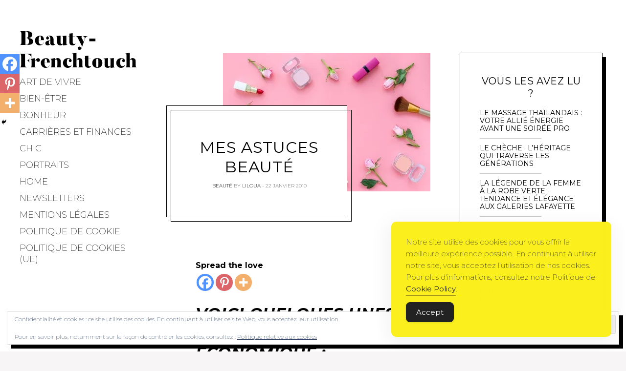

--- FILE ---
content_type: text/html; charset=UTF-8
request_url: https://www.beauty-frenchtouch.com/mode-et-beaute/beaute-mode-et-beaute/mes-astuces-beaute/
body_size: 30554
content:
<!DOCTYPE html>
<html lang="fr-FR">
<head>
<meta charset="UTF-8">
<meta name="viewport" content="width=device-width, initial-scale=1">
<link rel="profile" href="http://gmpg.org/xfn/11">
<link rel="pingback" href="https://www.beauty-frenchtouch.com/xmlrpc.php">

<link href="https://fonts.googleapis.com" rel="preconnect" crossorigin><link href="https://fonts.gstatic.com" rel="preconnect" crossorigin><link href="//pxgcdn.com" rel="preconnect" crossorigin><meta name='robots' content='index, follow, max-image-preview:large, max-snippet:-1, max-video-preview:-1' />

	<!-- This site is optimized with the Yoast SEO plugin v26.8 - https://yoast.com/product/yoast-seo-wordpress/ -->
	<title>Mes astuces beauté - Beauty-Frenchtouch</title>
	<link rel="canonical" href="https://www.beauty-frenchtouch.com/mode-et-beaute/beaute-mode-et-beaute/mes-astuces-beaute/" />
	<meta property="og:locale" content="fr_FR" />
	<meta property="og:type" content="article" />
	<meta property="og:title" content="Mes astuces beauté - Beauty-Frenchtouch" />
	<meta property="og:description" content="je fais mes cosmetiques maison et j&#039;utilise aussi pleins de petites astuces dont je vais dévoilé .." />
	<meta property="og:url" content="https://www.beauty-frenchtouch.com/mode-et-beaute/beaute-mode-et-beaute/mes-astuces-beaute/" />
	<meta property="og:site_name" content="Beauty-Frenchtouch" />
	<meta property="article:publisher" content="https://www.facebook.com/BeautyFrenchtouch/" />
	<meta property="article:published_time" content="2010-01-22T13:45:29+00:00" />
	<meta property="article:modified_time" content="2019-02-14T10:51:12+00:00" />
	<meta property="og:image" content="https://i0.wp.com/www.beauty-frenchtouch.com/wp-content/uploads/2018/11/Fotolia_234823664_XS.jpg?fit=424%2C283&ssl=1" />
	<meta property="og:image:width" content="424" />
	<meta property="og:image:height" content="283" />
	<meta property="og:image:type" content="image/jpeg" />
	<meta name="author" content="liloua" />
	<meta name="twitter:card" content="summary_large_image" />
	<meta name="twitter:creator" content="@BFrenchtouch" />
	<meta name="twitter:site" content="@BFrenchtouch" />
	<meta name="twitter:label1" content="Écrit par" />
	<meta name="twitter:data1" content="liloua" />
	<meta name="twitter:label2" content="Durée de lecture estimée" />
	<meta name="twitter:data2" content="1 minute" />
	<script type="application/ld+json" class="yoast-schema-graph">{"@context":"https://schema.org","@graph":[{"@type":"Article","@id":"https://www.beauty-frenchtouch.com/mode-et-beaute/beaute-mode-et-beaute/mes-astuces-beaute/#article","isPartOf":{"@id":"https://www.beauty-frenchtouch.com/mode-et-beaute/beaute-mode-et-beaute/mes-astuces-beaute/"},"author":{"name":"liloua","@id":"https://www.beauty-frenchtouch.com/#/schema/person/9ad639b3ddd53f05014f4c6f0978e46a"},"headline":"Mes astuces beauté","datePublished":"2010-01-22T13:45:29+00:00","dateModified":"2019-02-14T10:51:12+00:00","mainEntityOfPage":{"@id":"https://www.beauty-frenchtouch.com/mode-et-beaute/beaute-mode-et-beaute/mes-astuces-beaute/"},"wordCount":211,"commentCount":0,"publisher":{"@id":"https://www.beauty-frenchtouch.com/#organization"},"image":{"@id":"https://www.beauty-frenchtouch.com/mode-et-beaute/beaute-mode-et-beaute/mes-astuces-beaute/#primaryimage"},"thumbnailUrl":"https://i0.wp.com/www.beauty-frenchtouch.com/wp-content/uploads/2018/11/Fotolia_234823664_XS.jpg?fit=424%2C283&ssl=1","keywords":["astuce beauté"],"articleSection":["Beauté"],"inLanguage":"fr-FR","potentialAction":[{"@type":"CommentAction","name":"Comment","target":["https://www.beauty-frenchtouch.com/mode-et-beaute/beaute-mode-et-beaute/mes-astuces-beaute/#respond"]}]},{"@type":"WebPage","@id":"https://www.beauty-frenchtouch.com/mode-et-beaute/beaute-mode-et-beaute/mes-astuces-beaute/","url":"https://www.beauty-frenchtouch.com/mode-et-beaute/beaute-mode-et-beaute/mes-astuces-beaute/","name":"Mes astuces beauté - Beauty-Frenchtouch","isPartOf":{"@id":"https://www.beauty-frenchtouch.com/#website"},"primaryImageOfPage":{"@id":"https://www.beauty-frenchtouch.com/mode-et-beaute/beaute-mode-et-beaute/mes-astuces-beaute/#primaryimage"},"image":{"@id":"https://www.beauty-frenchtouch.com/mode-et-beaute/beaute-mode-et-beaute/mes-astuces-beaute/#primaryimage"},"thumbnailUrl":"https://i0.wp.com/www.beauty-frenchtouch.com/wp-content/uploads/2018/11/Fotolia_234823664_XS.jpg?fit=424%2C283&ssl=1","datePublished":"2010-01-22T13:45:29+00:00","dateModified":"2019-02-14T10:51:12+00:00","breadcrumb":{"@id":"https://www.beauty-frenchtouch.com/mode-et-beaute/beaute-mode-et-beaute/mes-astuces-beaute/#breadcrumb"},"inLanguage":"fr-FR","potentialAction":[{"@type":"ReadAction","target":["https://www.beauty-frenchtouch.com/mode-et-beaute/beaute-mode-et-beaute/mes-astuces-beaute/"]}]},{"@type":"ImageObject","inLanguage":"fr-FR","@id":"https://www.beauty-frenchtouch.com/mode-et-beaute/beaute-mode-et-beaute/mes-astuces-beaute/#primaryimage","url":"https://i0.wp.com/www.beauty-frenchtouch.com/wp-content/uploads/2018/11/Fotolia_234823664_XS.jpg?fit=424%2C283&ssl=1","contentUrl":"https://i0.wp.com/www.beauty-frenchtouch.com/wp-content/uploads/2018/11/Fotolia_234823664_XS.jpg?fit=424%2C283&ssl=1","width":424,"height":283,"caption":"Rose, monture cosmétique décorative rose. Rouge à lèvres, en vrac, fard à paupières et petites fleurs roses sur la vue de dessus de fond rose."},{"@type":"BreadcrumbList","@id":"https://www.beauty-frenchtouch.com/mode-et-beaute/beaute-mode-et-beaute/mes-astuces-beaute/#breadcrumb","itemListElement":[{"@type":"ListItem","position":1,"name":"Accueil","item":"https://www.beauty-frenchtouch.com/"},{"@type":"ListItem","position":2,"name":"Mes astuces beauté"}]},{"@type":"WebSite","@id":"https://www.beauty-frenchtouch.com/#website","url":"https://www.beauty-frenchtouch.com/","name":"Beauty-Frenchtouch","description":"Le style à la française","publisher":{"@id":"https://www.beauty-frenchtouch.com/#organization"},"potentialAction":[{"@type":"SearchAction","target":{"@type":"EntryPoint","urlTemplate":"https://www.beauty-frenchtouch.com/?s={search_term_string}"},"query-input":{"@type":"PropertyValueSpecification","valueRequired":true,"valueName":"search_term_string"}}],"inLanguage":"fr-FR"},{"@type":"Organization","@id":"https://www.beauty-frenchtouch.com/#organization","name":"53 W","url":"https://www.beauty-frenchtouch.com/","logo":{"@type":"ImageObject","inLanguage":"fr-FR","@id":"https://www.beauty-frenchtouch.com/#/schema/logo/image/","url":"https://i1.wp.com/www.beauty-frenchtouch.com/wp-content/uploads/2020/04/White-and-Pink-Strikeout-Cosmetics-Beauty-Logo.png?fit=500%2C500&ssl=1","contentUrl":"https://i1.wp.com/www.beauty-frenchtouch.com/wp-content/uploads/2020/04/White-and-Pink-Strikeout-Cosmetics-Beauty-Logo.png?fit=500%2C500&ssl=1","width":500,"height":500,"caption":"53 W"},"image":{"@id":"https://www.beauty-frenchtouch.com/#/schema/logo/image/"},"sameAs":["https://www.facebook.com/BeautyFrenchtouch/","https://x.com/BFrenchtouch","https://www.instagram.com/beauty_frenchtouch/","https://www.pinterest.fr/bfrenchtouch/"]},{"@type":"Person","@id":"https://www.beauty-frenchtouch.com/#/schema/person/9ad639b3ddd53f05014f4c6f0978e46a","name":"liloua","image":{"@type":"ImageObject","inLanguage":"fr-FR","@id":"https://www.beauty-frenchtouch.com/#/schema/person/image/","url":"https://secure.gravatar.com/avatar/a97e5a008042323befdd9ab57c98fffe566600a2710ac39295a5e55fbfa8a631?s=96&d=mm&r=g","contentUrl":"https://secure.gravatar.com/avatar/a97e5a008042323befdd9ab57c98fffe566600a2710ac39295a5e55fbfa8a631?s=96&d=mm&r=g","caption":"liloua"},"url":"https://www.beauty-frenchtouch.com/author/liloua/"}]}</script>
	<!-- / Yoast SEO plugin. -->


<link rel='dns-prefetch' href='//secure.gravatar.com' />
<link rel='dns-prefetch' href='//stats.wp.com' />
<link rel='dns-prefetch' href='//pxgcdn.com' />
<link rel='dns-prefetch' href='//fonts.googleapis.com' />
<link rel='dns-prefetch' href='//v0.wordpress.com' />
<link rel='dns-prefetch' href='//www.googletagmanager.com' />
<link rel='dns-prefetch' href='//pagead2.googlesyndication.com' />
<link rel='preconnect' href='//i0.wp.com' />
<link rel="alternate" type="application/rss+xml" title="Beauty-Frenchtouch &raquo; Flux" href="https://www.beauty-frenchtouch.com/feed/" />
<link rel="alternate" type="application/rss+xml" title="Beauty-Frenchtouch &raquo; Flux des commentaires" href="https://www.beauty-frenchtouch.com/comments/feed/" />
<link rel="alternate" type="application/rss+xml" title="Beauty-Frenchtouch &raquo; Mes astuces beauté Flux des commentaires" href="https://www.beauty-frenchtouch.com/mode-et-beaute/beaute-mode-et-beaute/mes-astuces-beaute/feed/" />
<link rel="alternate" title="oEmbed (JSON)" type="application/json+oembed" href="https://www.beauty-frenchtouch.com/wp-json/oembed/1.0/embed?url=https%3A%2F%2Fwww.beauty-frenchtouch.com%2Fmode-et-beaute%2Fbeaute-mode-et-beaute%2Fmes-astuces-beaute%2F" />
<link rel="alternate" title="oEmbed (XML)" type="text/xml+oembed" href="https://www.beauty-frenchtouch.com/wp-json/oembed/1.0/embed?url=https%3A%2F%2Fwww.beauty-frenchtouch.com%2Fmode-et-beaute%2Fbeaute-mode-et-beaute%2Fmes-astuces-beaute%2F&#038;format=xml" />
<style id='wp-img-auto-sizes-contain-inline-css' type='text/css'>
img:is([sizes=auto i],[sizes^="auto," i]){contain-intrinsic-size:3000px 1500px}
/*# sourceURL=wp-img-auto-sizes-contain-inline-css */
</style>
<link rel='stylesheet' id='jetpack_related-posts-css' href='https://www.beauty-frenchtouch.com/wp-content/plugins/jetpack/modules/related-posts/related-posts.css?ver=20240116' type='text/css' media='all' />
<link rel='stylesheet' id='customify-font-stylesheet-0-css' href='//pxgcdn.com/fonts/butler/stylesheet.css' type='text/css' media='all' />
<link rel='stylesheet' id='customify-font-stylesheet-1-css' href='https://fonts.googleapis.com/css2?family=Montserrat:ital,wght@0,100;0,200;0,300;0,400;0,500;0,600;0,700;0,800;0,900;1,100;1,200;1,300;1,400;1,500;1,600;1,700;1,800;1,900&#038;display=swap' type='text/css' media='all' />
<style id='wp-emoji-styles-inline-css' type='text/css'>

	img.wp-smiley, img.emoji {
		display: inline !important;
		border: none !important;
		box-shadow: none !important;
		height: 1em !important;
		width: 1em !important;
		margin: 0 0.07em !important;
		vertical-align: -0.1em !important;
		background: none !important;
		padding: 0 !important;
	}
/*# sourceURL=wp-emoji-styles-inline-css */
</style>
<link rel='stylesheet' id='wp-block-library-css' href='https://www.beauty-frenchtouch.com/wp-includes/css/dist/block-library/style.min.css?ver=6.9' type='text/css' media='all' />
<style id='wp-block-gallery-inline-css' type='text/css'>
.blocks-gallery-grid:not(.has-nested-images),.wp-block-gallery:not(.has-nested-images){display:flex;flex-wrap:wrap;list-style-type:none;margin:0;padding:0}.blocks-gallery-grid:not(.has-nested-images) .blocks-gallery-image,.blocks-gallery-grid:not(.has-nested-images) .blocks-gallery-item,.wp-block-gallery:not(.has-nested-images) .blocks-gallery-image,.wp-block-gallery:not(.has-nested-images) .blocks-gallery-item{display:flex;flex-direction:column;flex-grow:1;justify-content:center;margin:0 1em 1em 0;position:relative;width:calc(50% - 1em)}.blocks-gallery-grid:not(.has-nested-images) .blocks-gallery-image:nth-of-type(2n),.blocks-gallery-grid:not(.has-nested-images) .blocks-gallery-item:nth-of-type(2n),.wp-block-gallery:not(.has-nested-images) .blocks-gallery-image:nth-of-type(2n),.wp-block-gallery:not(.has-nested-images) .blocks-gallery-item:nth-of-type(2n){margin-right:0}.blocks-gallery-grid:not(.has-nested-images) .blocks-gallery-image figure,.blocks-gallery-grid:not(.has-nested-images) .blocks-gallery-item figure,.wp-block-gallery:not(.has-nested-images) .blocks-gallery-image figure,.wp-block-gallery:not(.has-nested-images) .blocks-gallery-item figure{align-items:flex-end;display:flex;height:100%;justify-content:flex-start;margin:0}.blocks-gallery-grid:not(.has-nested-images) .blocks-gallery-image img,.blocks-gallery-grid:not(.has-nested-images) .blocks-gallery-item img,.wp-block-gallery:not(.has-nested-images) .blocks-gallery-image img,.wp-block-gallery:not(.has-nested-images) .blocks-gallery-item img{display:block;height:auto;max-width:100%;width:auto}.blocks-gallery-grid:not(.has-nested-images) .blocks-gallery-image figcaption,.blocks-gallery-grid:not(.has-nested-images) .blocks-gallery-item figcaption,.wp-block-gallery:not(.has-nested-images) .blocks-gallery-image figcaption,.wp-block-gallery:not(.has-nested-images) .blocks-gallery-item figcaption{background:linear-gradient(0deg,#000000b3,#0000004d 70%,#0000);bottom:0;box-sizing:border-box;color:#fff;font-size:.8em;margin:0;max-height:100%;overflow:auto;padding:3em .77em .7em;position:absolute;text-align:center;width:100%;z-index:2}.blocks-gallery-grid:not(.has-nested-images) .blocks-gallery-image figcaption img,.blocks-gallery-grid:not(.has-nested-images) .blocks-gallery-item figcaption img,.wp-block-gallery:not(.has-nested-images) .blocks-gallery-image figcaption img,.wp-block-gallery:not(.has-nested-images) .blocks-gallery-item figcaption img{display:inline}.blocks-gallery-grid:not(.has-nested-images) figcaption,.wp-block-gallery:not(.has-nested-images) figcaption{flex-grow:1}.blocks-gallery-grid:not(.has-nested-images).is-cropped .blocks-gallery-image a,.blocks-gallery-grid:not(.has-nested-images).is-cropped .blocks-gallery-image img,.blocks-gallery-grid:not(.has-nested-images).is-cropped .blocks-gallery-item a,.blocks-gallery-grid:not(.has-nested-images).is-cropped .blocks-gallery-item img,.wp-block-gallery:not(.has-nested-images).is-cropped .blocks-gallery-image a,.wp-block-gallery:not(.has-nested-images).is-cropped .blocks-gallery-image img,.wp-block-gallery:not(.has-nested-images).is-cropped .blocks-gallery-item a,.wp-block-gallery:not(.has-nested-images).is-cropped .blocks-gallery-item img{flex:1;height:100%;object-fit:cover;width:100%}.blocks-gallery-grid:not(.has-nested-images).columns-1 .blocks-gallery-image,.blocks-gallery-grid:not(.has-nested-images).columns-1 .blocks-gallery-item,.wp-block-gallery:not(.has-nested-images).columns-1 .blocks-gallery-image,.wp-block-gallery:not(.has-nested-images).columns-1 .blocks-gallery-item{margin-right:0;width:100%}@media (min-width:600px){.blocks-gallery-grid:not(.has-nested-images).columns-3 .blocks-gallery-image,.blocks-gallery-grid:not(.has-nested-images).columns-3 .blocks-gallery-item,.wp-block-gallery:not(.has-nested-images).columns-3 .blocks-gallery-image,.wp-block-gallery:not(.has-nested-images).columns-3 .blocks-gallery-item{margin-right:1em;width:calc(33.33333% - .66667em)}.blocks-gallery-grid:not(.has-nested-images).columns-4 .blocks-gallery-image,.blocks-gallery-grid:not(.has-nested-images).columns-4 .blocks-gallery-item,.wp-block-gallery:not(.has-nested-images).columns-4 .blocks-gallery-image,.wp-block-gallery:not(.has-nested-images).columns-4 .blocks-gallery-item{margin-right:1em;width:calc(25% - .75em)}.blocks-gallery-grid:not(.has-nested-images).columns-5 .blocks-gallery-image,.blocks-gallery-grid:not(.has-nested-images).columns-5 .blocks-gallery-item,.wp-block-gallery:not(.has-nested-images).columns-5 .blocks-gallery-image,.wp-block-gallery:not(.has-nested-images).columns-5 .blocks-gallery-item{margin-right:1em;width:calc(20% - .8em)}.blocks-gallery-grid:not(.has-nested-images).columns-6 .blocks-gallery-image,.blocks-gallery-grid:not(.has-nested-images).columns-6 .blocks-gallery-item,.wp-block-gallery:not(.has-nested-images).columns-6 .blocks-gallery-image,.wp-block-gallery:not(.has-nested-images).columns-6 .blocks-gallery-item{margin-right:1em;width:calc(16.66667% - .83333em)}.blocks-gallery-grid:not(.has-nested-images).columns-7 .blocks-gallery-image,.blocks-gallery-grid:not(.has-nested-images).columns-7 .blocks-gallery-item,.wp-block-gallery:not(.has-nested-images).columns-7 .blocks-gallery-image,.wp-block-gallery:not(.has-nested-images).columns-7 .blocks-gallery-item{margin-right:1em;width:calc(14.28571% - .85714em)}.blocks-gallery-grid:not(.has-nested-images).columns-8 .blocks-gallery-image,.blocks-gallery-grid:not(.has-nested-images).columns-8 .blocks-gallery-item,.wp-block-gallery:not(.has-nested-images).columns-8 .blocks-gallery-image,.wp-block-gallery:not(.has-nested-images).columns-8 .blocks-gallery-item{margin-right:1em;width:calc(12.5% - .875em)}.blocks-gallery-grid:not(.has-nested-images).columns-1 .blocks-gallery-image:nth-of-type(1n),.blocks-gallery-grid:not(.has-nested-images).columns-1 .blocks-gallery-item:nth-of-type(1n),.blocks-gallery-grid:not(.has-nested-images).columns-2 .blocks-gallery-image:nth-of-type(2n),.blocks-gallery-grid:not(.has-nested-images).columns-2 .blocks-gallery-item:nth-of-type(2n),.blocks-gallery-grid:not(.has-nested-images).columns-3 .blocks-gallery-image:nth-of-type(3n),.blocks-gallery-grid:not(.has-nested-images).columns-3 .blocks-gallery-item:nth-of-type(3n),.blocks-gallery-grid:not(.has-nested-images).columns-4 .blocks-gallery-image:nth-of-type(4n),.blocks-gallery-grid:not(.has-nested-images).columns-4 .blocks-gallery-item:nth-of-type(4n),.blocks-gallery-grid:not(.has-nested-images).columns-5 .blocks-gallery-image:nth-of-type(5n),.blocks-gallery-grid:not(.has-nested-images).columns-5 .blocks-gallery-item:nth-of-type(5n),.blocks-gallery-grid:not(.has-nested-images).columns-6 .blocks-gallery-image:nth-of-type(6n),.blocks-gallery-grid:not(.has-nested-images).columns-6 .blocks-gallery-item:nth-of-type(6n),.blocks-gallery-grid:not(.has-nested-images).columns-7 .blocks-gallery-image:nth-of-type(7n),.blocks-gallery-grid:not(.has-nested-images).columns-7 .blocks-gallery-item:nth-of-type(7n),.blocks-gallery-grid:not(.has-nested-images).columns-8 .blocks-gallery-image:nth-of-type(8n),.blocks-gallery-grid:not(.has-nested-images).columns-8 .blocks-gallery-item:nth-of-type(8n),.wp-block-gallery:not(.has-nested-images).columns-1 .blocks-gallery-image:nth-of-type(1n),.wp-block-gallery:not(.has-nested-images).columns-1 .blocks-gallery-item:nth-of-type(1n),.wp-block-gallery:not(.has-nested-images).columns-2 .blocks-gallery-image:nth-of-type(2n),.wp-block-gallery:not(.has-nested-images).columns-2 .blocks-gallery-item:nth-of-type(2n),.wp-block-gallery:not(.has-nested-images).columns-3 .blocks-gallery-image:nth-of-type(3n),.wp-block-gallery:not(.has-nested-images).columns-3 .blocks-gallery-item:nth-of-type(3n),.wp-block-gallery:not(.has-nested-images).columns-4 .blocks-gallery-image:nth-of-type(4n),.wp-block-gallery:not(.has-nested-images).columns-4 .blocks-gallery-item:nth-of-type(4n),.wp-block-gallery:not(.has-nested-images).columns-5 .blocks-gallery-image:nth-of-type(5n),.wp-block-gallery:not(.has-nested-images).columns-5 .blocks-gallery-item:nth-of-type(5n),.wp-block-gallery:not(.has-nested-images).columns-6 .blocks-gallery-image:nth-of-type(6n),.wp-block-gallery:not(.has-nested-images).columns-6 .blocks-gallery-item:nth-of-type(6n),.wp-block-gallery:not(.has-nested-images).columns-7 .blocks-gallery-image:nth-of-type(7n),.wp-block-gallery:not(.has-nested-images).columns-7 .blocks-gallery-item:nth-of-type(7n),.wp-block-gallery:not(.has-nested-images).columns-8 .blocks-gallery-image:nth-of-type(8n),.wp-block-gallery:not(.has-nested-images).columns-8 .blocks-gallery-item:nth-of-type(8n){margin-right:0}}.blocks-gallery-grid:not(.has-nested-images) .blocks-gallery-image:last-child,.blocks-gallery-grid:not(.has-nested-images) .blocks-gallery-item:last-child,.wp-block-gallery:not(.has-nested-images) .blocks-gallery-image:last-child,.wp-block-gallery:not(.has-nested-images) .blocks-gallery-item:last-child{margin-right:0}.blocks-gallery-grid:not(.has-nested-images).alignleft,.blocks-gallery-grid:not(.has-nested-images).alignright,.wp-block-gallery:not(.has-nested-images).alignleft,.wp-block-gallery:not(.has-nested-images).alignright{max-width:420px;width:100%}.blocks-gallery-grid:not(.has-nested-images).aligncenter .blocks-gallery-item figure,.wp-block-gallery:not(.has-nested-images).aligncenter .blocks-gallery-item figure{justify-content:center}.wp-block-gallery:not(.is-cropped) .blocks-gallery-item{align-self:flex-start}figure.wp-block-gallery.has-nested-images{align-items:normal}.wp-block-gallery.has-nested-images figure.wp-block-image:not(#individual-image){margin:0;width:calc(50% - var(--wp--style--unstable-gallery-gap, 16px)/2)}.wp-block-gallery.has-nested-images figure.wp-block-image{box-sizing:border-box;display:flex;flex-direction:column;flex-grow:1;justify-content:center;max-width:100%;position:relative}.wp-block-gallery.has-nested-images figure.wp-block-image>a,.wp-block-gallery.has-nested-images figure.wp-block-image>div{flex-direction:column;flex-grow:1;margin:0}.wp-block-gallery.has-nested-images figure.wp-block-image img{display:block;height:auto;max-width:100%!important;width:auto}.wp-block-gallery.has-nested-images figure.wp-block-image figcaption,.wp-block-gallery.has-nested-images figure.wp-block-image:has(figcaption):before{bottom:0;left:0;max-height:100%;position:absolute;right:0}.wp-block-gallery.has-nested-images figure.wp-block-image:has(figcaption):before{backdrop-filter:blur(3px);content:"";height:100%;-webkit-mask-image:linear-gradient(0deg,#000 20%,#0000);mask-image:linear-gradient(0deg,#000 20%,#0000);max-height:40%;pointer-events:none}.wp-block-gallery.has-nested-images figure.wp-block-image figcaption{box-sizing:border-box;color:#fff;font-size:13px;margin:0;overflow:auto;padding:1em;text-align:center;text-shadow:0 0 1.5px #000}.wp-block-gallery.has-nested-images figure.wp-block-image figcaption::-webkit-scrollbar{height:12px;width:12px}.wp-block-gallery.has-nested-images figure.wp-block-image figcaption::-webkit-scrollbar-track{background-color:initial}.wp-block-gallery.has-nested-images figure.wp-block-image figcaption::-webkit-scrollbar-thumb{background-clip:padding-box;background-color:initial;border:3px solid #0000;border-radius:8px}.wp-block-gallery.has-nested-images figure.wp-block-image figcaption:focus-within::-webkit-scrollbar-thumb,.wp-block-gallery.has-nested-images figure.wp-block-image figcaption:focus::-webkit-scrollbar-thumb,.wp-block-gallery.has-nested-images figure.wp-block-image figcaption:hover::-webkit-scrollbar-thumb{background-color:#fffc}.wp-block-gallery.has-nested-images figure.wp-block-image figcaption{scrollbar-color:#0000 #0000;scrollbar-gutter:stable both-edges;scrollbar-width:thin}.wp-block-gallery.has-nested-images figure.wp-block-image figcaption:focus,.wp-block-gallery.has-nested-images figure.wp-block-image figcaption:focus-within,.wp-block-gallery.has-nested-images figure.wp-block-image figcaption:hover{scrollbar-color:#fffc #0000}.wp-block-gallery.has-nested-images figure.wp-block-image figcaption{will-change:transform}@media (hover:none){.wp-block-gallery.has-nested-images figure.wp-block-image figcaption{scrollbar-color:#fffc #0000}}.wp-block-gallery.has-nested-images figure.wp-block-image figcaption{background:linear-gradient(0deg,#0006,#0000)}.wp-block-gallery.has-nested-images figure.wp-block-image figcaption img{display:inline}.wp-block-gallery.has-nested-images figure.wp-block-image figcaption a{color:inherit}.wp-block-gallery.has-nested-images figure.wp-block-image.has-custom-border img{box-sizing:border-box}.wp-block-gallery.has-nested-images figure.wp-block-image.has-custom-border>a,.wp-block-gallery.has-nested-images figure.wp-block-image.has-custom-border>div,.wp-block-gallery.has-nested-images figure.wp-block-image.is-style-rounded>a,.wp-block-gallery.has-nested-images figure.wp-block-image.is-style-rounded>div{flex:1 1 auto}.wp-block-gallery.has-nested-images figure.wp-block-image.has-custom-border figcaption,.wp-block-gallery.has-nested-images figure.wp-block-image.is-style-rounded figcaption{background:none;color:inherit;flex:initial;margin:0;padding:10px 10px 9px;position:relative;text-shadow:none}.wp-block-gallery.has-nested-images figure.wp-block-image.has-custom-border:before,.wp-block-gallery.has-nested-images figure.wp-block-image.is-style-rounded:before{content:none}.wp-block-gallery.has-nested-images figcaption{flex-basis:100%;flex-grow:1;text-align:center}.wp-block-gallery.has-nested-images:not(.is-cropped) figure.wp-block-image:not(#individual-image){margin-bottom:auto;margin-top:0}.wp-block-gallery.has-nested-images.is-cropped figure.wp-block-image:not(#individual-image){align-self:inherit}.wp-block-gallery.has-nested-images.is-cropped figure.wp-block-image:not(#individual-image)>a,.wp-block-gallery.has-nested-images.is-cropped figure.wp-block-image:not(#individual-image)>div:not(.components-drop-zone){display:flex}.wp-block-gallery.has-nested-images.is-cropped figure.wp-block-image:not(#individual-image) a,.wp-block-gallery.has-nested-images.is-cropped figure.wp-block-image:not(#individual-image) img{flex:1 0 0%;height:100%;object-fit:cover;width:100%}.wp-block-gallery.has-nested-images.columns-1 figure.wp-block-image:not(#individual-image){width:100%}@media (min-width:600px){.wp-block-gallery.has-nested-images.columns-3 figure.wp-block-image:not(#individual-image){width:calc(33.33333% - var(--wp--style--unstable-gallery-gap, 16px)*.66667)}.wp-block-gallery.has-nested-images.columns-4 figure.wp-block-image:not(#individual-image){width:calc(25% - var(--wp--style--unstable-gallery-gap, 16px)*.75)}.wp-block-gallery.has-nested-images.columns-5 figure.wp-block-image:not(#individual-image){width:calc(20% - var(--wp--style--unstable-gallery-gap, 16px)*.8)}.wp-block-gallery.has-nested-images.columns-6 figure.wp-block-image:not(#individual-image){width:calc(16.66667% - var(--wp--style--unstable-gallery-gap, 16px)*.83333)}.wp-block-gallery.has-nested-images.columns-7 figure.wp-block-image:not(#individual-image){width:calc(14.28571% - var(--wp--style--unstable-gallery-gap, 16px)*.85714)}.wp-block-gallery.has-nested-images.columns-8 figure.wp-block-image:not(#individual-image){width:calc(12.5% - var(--wp--style--unstable-gallery-gap, 16px)*.875)}.wp-block-gallery.has-nested-images.columns-default figure.wp-block-image:not(#individual-image){width:calc(33.33% - var(--wp--style--unstable-gallery-gap, 16px)*.66667)}.wp-block-gallery.has-nested-images.columns-default figure.wp-block-image:not(#individual-image):first-child:nth-last-child(2),.wp-block-gallery.has-nested-images.columns-default figure.wp-block-image:not(#individual-image):first-child:nth-last-child(2)~figure.wp-block-image:not(#individual-image){width:calc(50% - var(--wp--style--unstable-gallery-gap, 16px)*.5)}.wp-block-gallery.has-nested-images.columns-default figure.wp-block-image:not(#individual-image):first-child:last-child{width:100%}}.wp-block-gallery.has-nested-images.alignleft,.wp-block-gallery.has-nested-images.alignright{max-width:420px;width:100%}.wp-block-gallery.has-nested-images.aligncenter{justify-content:center}
/*# sourceURL=https://www.beauty-frenchtouch.com/wp-includes/blocks/gallery/style.min.css */
</style>
<style id='wp-block-image-inline-css' type='text/css'>
.wp-block-image>a,.wp-block-image>figure>a{display:inline-block}.wp-block-image img{box-sizing:border-box;height:auto;max-width:100%;vertical-align:bottom}@media not (prefers-reduced-motion){.wp-block-image img.hide{visibility:hidden}.wp-block-image img.show{animation:show-content-image .4s}}.wp-block-image[style*=border-radius] img,.wp-block-image[style*=border-radius]>a{border-radius:inherit}.wp-block-image.has-custom-border img{box-sizing:border-box}.wp-block-image.aligncenter{text-align:center}.wp-block-image.alignfull>a,.wp-block-image.alignwide>a{width:100%}.wp-block-image.alignfull img,.wp-block-image.alignwide img{height:auto;width:100%}.wp-block-image .aligncenter,.wp-block-image .alignleft,.wp-block-image .alignright,.wp-block-image.aligncenter,.wp-block-image.alignleft,.wp-block-image.alignright{display:table}.wp-block-image .aligncenter>figcaption,.wp-block-image .alignleft>figcaption,.wp-block-image .alignright>figcaption,.wp-block-image.aligncenter>figcaption,.wp-block-image.alignleft>figcaption,.wp-block-image.alignright>figcaption{caption-side:bottom;display:table-caption}.wp-block-image .alignleft{float:left;margin:.5em 1em .5em 0}.wp-block-image .alignright{float:right;margin:.5em 0 .5em 1em}.wp-block-image .aligncenter{margin-left:auto;margin-right:auto}.wp-block-image :where(figcaption){margin-bottom:1em;margin-top:.5em}.wp-block-image.is-style-circle-mask img{border-radius:9999px}@supports ((-webkit-mask-image:none) or (mask-image:none)) or (-webkit-mask-image:none){.wp-block-image.is-style-circle-mask img{border-radius:0;-webkit-mask-image:url('data:image/svg+xml;utf8,<svg viewBox="0 0 100 100" xmlns="http://www.w3.org/2000/svg"><circle cx="50" cy="50" r="50"/></svg>');mask-image:url('data:image/svg+xml;utf8,<svg viewBox="0 0 100 100" xmlns="http://www.w3.org/2000/svg"><circle cx="50" cy="50" r="50"/></svg>');mask-mode:alpha;-webkit-mask-position:center;mask-position:center;-webkit-mask-repeat:no-repeat;mask-repeat:no-repeat;-webkit-mask-size:contain;mask-size:contain}}:root :where(.wp-block-image.is-style-rounded img,.wp-block-image .is-style-rounded img){border-radius:9999px}.wp-block-image figure{margin:0}.wp-lightbox-container{display:flex;flex-direction:column;position:relative}.wp-lightbox-container img{cursor:zoom-in}.wp-lightbox-container img:hover+button{opacity:1}.wp-lightbox-container button{align-items:center;backdrop-filter:blur(16px) saturate(180%);background-color:#5a5a5a40;border:none;border-radius:4px;cursor:zoom-in;display:flex;height:20px;justify-content:center;opacity:0;padding:0;position:absolute;right:16px;text-align:center;top:16px;width:20px;z-index:100}@media not (prefers-reduced-motion){.wp-lightbox-container button{transition:opacity .2s ease}}.wp-lightbox-container button:focus-visible{outline:3px auto #5a5a5a40;outline:3px auto -webkit-focus-ring-color;outline-offset:3px}.wp-lightbox-container button:hover{cursor:pointer;opacity:1}.wp-lightbox-container button:focus{opacity:1}.wp-lightbox-container button:focus,.wp-lightbox-container button:hover,.wp-lightbox-container button:not(:hover):not(:active):not(.has-background){background-color:#5a5a5a40;border:none}.wp-lightbox-overlay{box-sizing:border-box;cursor:zoom-out;height:100vh;left:0;overflow:hidden;position:fixed;top:0;visibility:hidden;width:100%;z-index:100000}.wp-lightbox-overlay .close-button{align-items:center;cursor:pointer;display:flex;justify-content:center;min-height:40px;min-width:40px;padding:0;position:absolute;right:calc(env(safe-area-inset-right) + 16px);top:calc(env(safe-area-inset-top) + 16px);z-index:5000000}.wp-lightbox-overlay .close-button:focus,.wp-lightbox-overlay .close-button:hover,.wp-lightbox-overlay .close-button:not(:hover):not(:active):not(.has-background){background:none;border:none}.wp-lightbox-overlay .lightbox-image-container{height:var(--wp--lightbox-container-height);left:50%;overflow:hidden;position:absolute;top:50%;transform:translate(-50%,-50%);transform-origin:top left;width:var(--wp--lightbox-container-width);z-index:9999999999}.wp-lightbox-overlay .wp-block-image{align-items:center;box-sizing:border-box;display:flex;height:100%;justify-content:center;margin:0;position:relative;transform-origin:0 0;width:100%;z-index:3000000}.wp-lightbox-overlay .wp-block-image img{height:var(--wp--lightbox-image-height);min-height:var(--wp--lightbox-image-height);min-width:var(--wp--lightbox-image-width);width:var(--wp--lightbox-image-width)}.wp-lightbox-overlay .wp-block-image figcaption{display:none}.wp-lightbox-overlay button{background:none;border:none}.wp-lightbox-overlay .scrim{background-color:#fff;height:100%;opacity:.9;position:absolute;width:100%;z-index:2000000}.wp-lightbox-overlay.active{visibility:visible}@media not (prefers-reduced-motion){.wp-lightbox-overlay.active{animation:turn-on-visibility .25s both}.wp-lightbox-overlay.active img{animation:turn-on-visibility .35s both}.wp-lightbox-overlay.show-closing-animation:not(.active){animation:turn-off-visibility .35s both}.wp-lightbox-overlay.show-closing-animation:not(.active) img{animation:turn-off-visibility .25s both}.wp-lightbox-overlay.zoom.active{animation:none;opacity:1;visibility:visible}.wp-lightbox-overlay.zoom.active .lightbox-image-container{animation:lightbox-zoom-in .4s}.wp-lightbox-overlay.zoom.active .lightbox-image-container img{animation:none}.wp-lightbox-overlay.zoom.active .scrim{animation:turn-on-visibility .4s forwards}.wp-lightbox-overlay.zoom.show-closing-animation:not(.active){animation:none}.wp-lightbox-overlay.zoom.show-closing-animation:not(.active) .lightbox-image-container{animation:lightbox-zoom-out .4s}.wp-lightbox-overlay.zoom.show-closing-animation:not(.active) .lightbox-image-container img{animation:none}.wp-lightbox-overlay.zoom.show-closing-animation:not(.active) .scrim{animation:turn-off-visibility .4s forwards}}@keyframes show-content-image{0%{visibility:hidden}99%{visibility:hidden}to{visibility:visible}}@keyframes turn-on-visibility{0%{opacity:0}to{opacity:1}}@keyframes turn-off-visibility{0%{opacity:1;visibility:visible}99%{opacity:0;visibility:visible}to{opacity:0;visibility:hidden}}@keyframes lightbox-zoom-in{0%{transform:translate(calc((-100vw + var(--wp--lightbox-scrollbar-width))/2 + var(--wp--lightbox-initial-left-position)),calc(-50vh + var(--wp--lightbox-initial-top-position))) scale(var(--wp--lightbox-scale))}to{transform:translate(-50%,-50%) scale(1)}}@keyframes lightbox-zoom-out{0%{transform:translate(-50%,-50%) scale(1);visibility:visible}99%{visibility:visible}to{transform:translate(calc((-100vw + var(--wp--lightbox-scrollbar-width))/2 + var(--wp--lightbox-initial-left-position)),calc(-50vh + var(--wp--lightbox-initial-top-position))) scale(var(--wp--lightbox-scale));visibility:hidden}}
/*# sourceURL=https://www.beauty-frenchtouch.com/wp-includes/blocks/image/style.min.css */
</style>
<style id='wp-block-tag-cloud-inline-css' type='text/css'>
.wp-block-tag-cloud{box-sizing:border-box}.wp-block-tag-cloud.aligncenter{justify-content:center;text-align:center}.wp-block-tag-cloud a{display:inline-block;margin-right:5px}.wp-block-tag-cloud span{display:inline-block;margin-left:5px;text-decoration:none}:root :where(.wp-block-tag-cloud.is-style-outline){display:flex;flex-wrap:wrap;gap:1ch}:root :where(.wp-block-tag-cloud.is-style-outline a){border:1px solid;font-size:unset!important;margin-right:0;padding:1ch 2ch;text-decoration:none!important}
/*# sourceURL=https://www.beauty-frenchtouch.com/wp-includes/blocks/tag-cloud/style.min.css */
</style>
<style id='global-styles-inline-css' type='text/css'>
:root{--wp--preset--aspect-ratio--square: 1;--wp--preset--aspect-ratio--4-3: 4/3;--wp--preset--aspect-ratio--3-4: 3/4;--wp--preset--aspect-ratio--3-2: 3/2;--wp--preset--aspect-ratio--2-3: 2/3;--wp--preset--aspect-ratio--16-9: 16/9;--wp--preset--aspect-ratio--9-16: 9/16;--wp--preset--color--black: #000000;--wp--preset--color--cyan-bluish-gray: #abb8c3;--wp--preset--color--white: #ffffff;--wp--preset--color--pale-pink: #f78da7;--wp--preset--color--vivid-red: #cf2e2e;--wp--preset--color--luminous-vivid-orange: #ff6900;--wp--preset--color--luminous-vivid-amber: #fcb900;--wp--preset--color--light-green-cyan: #7bdcb5;--wp--preset--color--vivid-green-cyan: #00d084;--wp--preset--color--pale-cyan-blue: #8ed1fc;--wp--preset--color--vivid-cyan-blue: #0693e3;--wp--preset--color--vivid-purple: #9b51e0;--wp--preset--gradient--vivid-cyan-blue-to-vivid-purple: linear-gradient(135deg,rgb(6,147,227) 0%,rgb(155,81,224) 100%);--wp--preset--gradient--light-green-cyan-to-vivid-green-cyan: linear-gradient(135deg,rgb(122,220,180) 0%,rgb(0,208,130) 100%);--wp--preset--gradient--luminous-vivid-amber-to-luminous-vivid-orange: linear-gradient(135deg,rgb(252,185,0) 0%,rgb(255,105,0) 100%);--wp--preset--gradient--luminous-vivid-orange-to-vivid-red: linear-gradient(135deg,rgb(255,105,0) 0%,rgb(207,46,46) 100%);--wp--preset--gradient--very-light-gray-to-cyan-bluish-gray: linear-gradient(135deg,rgb(238,238,238) 0%,rgb(169,184,195) 100%);--wp--preset--gradient--cool-to-warm-spectrum: linear-gradient(135deg,rgb(74,234,220) 0%,rgb(151,120,209) 20%,rgb(207,42,186) 40%,rgb(238,44,130) 60%,rgb(251,105,98) 80%,rgb(254,248,76) 100%);--wp--preset--gradient--blush-light-purple: linear-gradient(135deg,rgb(255,206,236) 0%,rgb(152,150,240) 100%);--wp--preset--gradient--blush-bordeaux: linear-gradient(135deg,rgb(254,205,165) 0%,rgb(254,45,45) 50%,rgb(107,0,62) 100%);--wp--preset--gradient--luminous-dusk: linear-gradient(135deg,rgb(255,203,112) 0%,rgb(199,81,192) 50%,rgb(65,88,208) 100%);--wp--preset--gradient--pale-ocean: linear-gradient(135deg,rgb(255,245,203) 0%,rgb(182,227,212) 50%,rgb(51,167,181) 100%);--wp--preset--gradient--electric-grass: linear-gradient(135deg,rgb(202,248,128) 0%,rgb(113,206,126) 100%);--wp--preset--gradient--midnight: linear-gradient(135deg,rgb(2,3,129) 0%,rgb(40,116,252) 100%);--wp--preset--font-size--small: 13px;--wp--preset--font-size--medium: 20px;--wp--preset--font-size--large: 36px;--wp--preset--font-size--x-large: 42px;--wp--preset--spacing--20: 0.44rem;--wp--preset--spacing--30: 0.67rem;--wp--preset--spacing--40: 1rem;--wp--preset--spacing--50: 1.5rem;--wp--preset--spacing--60: 2.25rem;--wp--preset--spacing--70: 3.38rem;--wp--preset--spacing--80: 5.06rem;--wp--preset--shadow--natural: 6px 6px 9px rgba(0, 0, 0, 0.2);--wp--preset--shadow--deep: 12px 12px 50px rgba(0, 0, 0, 0.4);--wp--preset--shadow--sharp: 6px 6px 0px rgba(0, 0, 0, 0.2);--wp--preset--shadow--outlined: 6px 6px 0px -3px rgb(255, 255, 255), 6px 6px rgb(0, 0, 0);--wp--preset--shadow--crisp: 6px 6px 0px rgb(0, 0, 0);}:where(.is-layout-flex){gap: 0.5em;}:where(.is-layout-grid){gap: 0.5em;}body .is-layout-flex{display: flex;}.is-layout-flex{flex-wrap: wrap;align-items: center;}.is-layout-flex > :is(*, div){margin: 0;}body .is-layout-grid{display: grid;}.is-layout-grid > :is(*, div){margin: 0;}:where(.wp-block-columns.is-layout-flex){gap: 2em;}:where(.wp-block-columns.is-layout-grid){gap: 2em;}:where(.wp-block-post-template.is-layout-flex){gap: 1.25em;}:where(.wp-block-post-template.is-layout-grid){gap: 1.25em;}.has-black-color{color: var(--wp--preset--color--black) !important;}.has-cyan-bluish-gray-color{color: var(--wp--preset--color--cyan-bluish-gray) !important;}.has-white-color{color: var(--wp--preset--color--white) !important;}.has-pale-pink-color{color: var(--wp--preset--color--pale-pink) !important;}.has-vivid-red-color{color: var(--wp--preset--color--vivid-red) !important;}.has-luminous-vivid-orange-color{color: var(--wp--preset--color--luminous-vivid-orange) !important;}.has-luminous-vivid-amber-color{color: var(--wp--preset--color--luminous-vivid-amber) !important;}.has-light-green-cyan-color{color: var(--wp--preset--color--light-green-cyan) !important;}.has-vivid-green-cyan-color{color: var(--wp--preset--color--vivid-green-cyan) !important;}.has-pale-cyan-blue-color{color: var(--wp--preset--color--pale-cyan-blue) !important;}.has-vivid-cyan-blue-color{color: var(--wp--preset--color--vivid-cyan-blue) !important;}.has-vivid-purple-color{color: var(--wp--preset--color--vivid-purple) !important;}.has-black-background-color{background-color: var(--wp--preset--color--black) !important;}.has-cyan-bluish-gray-background-color{background-color: var(--wp--preset--color--cyan-bluish-gray) !important;}.has-white-background-color{background-color: var(--wp--preset--color--white) !important;}.has-pale-pink-background-color{background-color: var(--wp--preset--color--pale-pink) !important;}.has-vivid-red-background-color{background-color: var(--wp--preset--color--vivid-red) !important;}.has-luminous-vivid-orange-background-color{background-color: var(--wp--preset--color--luminous-vivid-orange) !important;}.has-luminous-vivid-amber-background-color{background-color: var(--wp--preset--color--luminous-vivid-amber) !important;}.has-light-green-cyan-background-color{background-color: var(--wp--preset--color--light-green-cyan) !important;}.has-vivid-green-cyan-background-color{background-color: var(--wp--preset--color--vivid-green-cyan) !important;}.has-pale-cyan-blue-background-color{background-color: var(--wp--preset--color--pale-cyan-blue) !important;}.has-vivid-cyan-blue-background-color{background-color: var(--wp--preset--color--vivid-cyan-blue) !important;}.has-vivid-purple-background-color{background-color: var(--wp--preset--color--vivid-purple) !important;}.has-black-border-color{border-color: var(--wp--preset--color--black) !important;}.has-cyan-bluish-gray-border-color{border-color: var(--wp--preset--color--cyan-bluish-gray) !important;}.has-white-border-color{border-color: var(--wp--preset--color--white) !important;}.has-pale-pink-border-color{border-color: var(--wp--preset--color--pale-pink) !important;}.has-vivid-red-border-color{border-color: var(--wp--preset--color--vivid-red) !important;}.has-luminous-vivid-orange-border-color{border-color: var(--wp--preset--color--luminous-vivid-orange) !important;}.has-luminous-vivid-amber-border-color{border-color: var(--wp--preset--color--luminous-vivid-amber) !important;}.has-light-green-cyan-border-color{border-color: var(--wp--preset--color--light-green-cyan) !important;}.has-vivid-green-cyan-border-color{border-color: var(--wp--preset--color--vivid-green-cyan) !important;}.has-pale-cyan-blue-border-color{border-color: var(--wp--preset--color--pale-cyan-blue) !important;}.has-vivid-cyan-blue-border-color{border-color: var(--wp--preset--color--vivid-cyan-blue) !important;}.has-vivid-purple-border-color{border-color: var(--wp--preset--color--vivid-purple) !important;}.has-vivid-cyan-blue-to-vivid-purple-gradient-background{background: var(--wp--preset--gradient--vivid-cyan-blue-to-vivid-purple) !important;}.has-light-green-cyan-to-vivid-green-cyan-gradient-background{background: var(--wp--preset--gradient--light-green-cyan-to-vivid-green-cyan) !important;}.has-luminous-vivid-amber-to-luminous-vivid-orange-gradient-background{background: var(--wp--preset--gradient--luminous-vivid-amber-to-luminous-vivid-orange) !important;}.has-luminous-vivid-orange-to-vivid-red-gradient-background{background: var(--wp--preset--gradient--luminous-vivid-orange-to-vivid-red) !important;}.has-very-light-gray-to-cyan-bluish-gray-gradient-background{background: var(--wp--preset--gradient--very-light-gray-to-cyan-bluish-gray) !important;}.has-cool-to-warm-spectrum-gradient-background{background: var(--wp--preset--gradient--cool-to-warm-spectrum) !important;}.has-blush-light-purple-gradient-background{background: var(--wp--preset--gradient--blush-light-purple) !important;}.has-blush-bordeaux-gradient-background{background: var(--wp--preset--gradient--blush-bordeaux) !important;}.has-luminous-dusk-gradient-background{background: var(--wp--preset--gradient--luminous-dusk) !important;}.has-pale-ocean-gradient-background{background: var(--wp--preset--gradient--pale-ocean) !important;}.has-electric-grass-gradient-background{background: var(--wp--preset--gradient--electric-grass) !important;}.has-midnight-gradient-background{background: var(--wp--preset--gradient--midnight) !important;}.has-small-font-size{font-size: var(--wp--preset--font-size--small) !important;}.has-medium-font-size{font-size: var(--wp--preset--font-size--medium) !important;}.has-large-font-size{font-size: var(--wp--preset--font-size--large) !important;}.has-x-large-font-size{font-size: var(--wp--preset--font-size--x-large) !important;}
/*# sourceURL=global-styles-inline-css */
</style>
<style id='core-block-supports-inline-css' type='text/css'>
.wp-block-gallery.wp-block-gallery-1{--wp--style--unstable-gallery-gap:var( --wp--style--gallery-gap-default, var( --gallery-block--gutter-size, var( --wp--style--block-gap, 0.5em ) ) );gap:var( --wp--style--gallery-gap-default, var( --gallery-block--gutter-size, var( --wp--style--block-gap, 0.5em ) ) );}
/*# sourceURL=core-block-supports-inline-css */
</style>

<style id='classic-theme-styles-inline-css' type='text/css'>
/*! This file is auto-generated */
.wp-block-button__link{color:#fff;background-color:#32373c;border-radius:9999px;box-shadow:none;text-decoration:none;padding:calc(.667em + 2px) calc(1.333em + 2px);font-size:1.125em}.wp-block-file__button{background:#32373c;color:#fff;text-decoration:none}
/*# sourceURL=/wp-includes/css/classic-themes.min.css */
</style>
<link rel='stylesheet' id='simple-gdpr-cookie-compliance-css' href='https://www.beauty-frenchtouch.com/wp-content/plugins/simple-gdpr-cookie-compliance/public/assets/dist/public.min.css?ver=2.0.0' type='text/css' media='all' />
<style id='simple-gdpr-cookie-compliance-inline-css' type='text/css'>
:root{--sgcc-text-color:#222222;--sgcc-link-color:#222222;--sgcc-link-hover-color:#4CC500;--sgcc-notice-background-color:#fbf01e;--sgcc-cookie-icon-color:#222222;--sgcc-close-button-background-color:#222222;--sgcc-close-button-hover-background-color:#4cc500;--sgcc-close-button-color:#ffffff;--sgcc-close-button-hover-color:#ffffff;--sgcc-accept-button-background-color:#222222;--sgcc-accept-button-hover-background-color:#4cc500;--sgcc-accept-button-color:#ffffff;--sgcc-accept-button-hover-color:#ffffff;--sgcc-accept-button-border-color:#222222;--sgcc-accept-button-hover-border-color:#4cc500;}.sgcc-main-wrapper[data-layout=custom_width],.sgcc-main-wrapper[data-layout=pop_up]{--width :450px;}.sgcc-main-wrapper[data-layout=custom_width].position-bottom-right{--right :30px;--bottom :30px;}
/*# sourceURL=simple-gdpr-cookie-compliance-inline-css */
</style>
<link rel='stylesheet' id='gema-style-css' href='https://www.beauty-frenchtouch.com/wp-content/themes/Gema-Installer-1-4-4/style.css?ver=6.9' type='text/css' media='all' />
<link rel='stylesheet' id='gema-fonts-butler-css' href='https://www.beauty-frenchtouch.com/wp-content/themes/Gema-Installer-1-4-4/assets/fonts/butler/stylesheet.css?ver=6.9' type='text/css' media='all' />
<link rel='stylesheet' id='gema-google-fonts-css' href='//fonts.googleapis.com/css?family=Montserrat%3A100%2C100i%2C200%2C200i%2C300%2C300i%2C400%2C400i%2C500%2C500i%2C+600%2C600i%2C700%2C700i%2C800%2C800i%2C900%2C900i&#038;subset=latin%2Clatin-ext&#038;ver=6.9' type='text/css' media='all' />
<link rel='stylesheet' id='genericons-css' href='https://www.beauty-frenchtouch.com/wp-content/plugins/pixelgrade-care/theme-helpers/jetpack-fallbacks/genericons/genericons/genericons.css?ver=3.1' type='text/css' media='all' />
<link rel='stylesheet' id='jetpack-social-menu-css' href='https://www.beauty-frenchtouch.com/wp-content/plugins/jetpack/jetpack_vendor/automattic/jetpack-classic-theme-helper/src/social-menu/social-menu.css?ver=1.0' type='text/css' media='all' />
<link rel='stylesheet' id='jetpack-subscriptions-css' href='https://www.beauty-frenchtouch.com/wp-content/plugins/jetpack/_inc/build/subscriptions/subscriptions.min.css?ver=15.4' type='text/css' media='all' />
<link rel='stylesheet' id='heateor_sss_frontend_css-css' href='https://www.beauty-frenchtouch.com/wp-content/plugins/sassy-social-share/public/css/sassy-social-share-public.css?ver=3.3.79' type='text/css' media='all' />
<style id='heateor_sss_frontend_css-inline-css' type='text/css'>
.heateor_sss_button_instagram span.heateor_sss_svg,a.heateor_sss_instagram span.heateor_sss_svg{background:radial-gradient(circle at 30% 107%,#fdf497 0,#fdf497 5%,#fd5949 45%,#d6249f 60%,#285aeb 90%)}.heateor_sss_horizontal_sharing .heateor_sss_svg,.heateor_sss_standard_follow_icons_container .heateor_sss_svg{color:#fff;border-width:0px;border-style:solid;border-color:transparent}.heateor_sss_horizontal_sharing .heateorSssTCBackground{color:#666}.heateor_sss_horizontal_sharing span.heateor_sss_svg:hover,.heateor_sss_standard_follow_icons_container span.heateor_sss_svg:hover{border-color:transparent;}.heateor_sss_vertical_sharing span.heateor_sss_svg,.heateor_sss_floating_follow_icons_container span.heateor_sss_svg{color:#fff;border-width:0px;border-style:solid;border-color:transparent;}.heateor_sss_vertical_sharing .heateorSssTCBackground{color:#666;}.heateor_sss_vertical_sharing span.heateor_sss_svg:hover,.heateor_sss_floating_follow_icons_container span.heateor_sss_svg:hover{border-color:transparent;}@media screen and (max-width:783px) {.heateor_sss_vertical_sharing{display:none!important}}div.heateor_sss_mobile_footer{display:none;}@media screen and (max-width:783px){div.heateor_sss_bottom_sharing .heateorSssTCBackground{background-color:white}div.heateor_sss_bottom_sharing{width:100%!important;left:0!important;}div.heateor_sss_bottom_sharing a{width:33.333333333333% !important;}div.heateor_sss_bottom_sharing .heateor_sss_svg{width: 100% !important;}div.heateor_sss_bottom_sharing div.heateorSssTotalShareCount{font-size:1em!important;line-height:28px!important}div.heateor_sss_bottom_sharing div.heateorSssTotalShareText{font-size:.7em!important;line-height:0px!important}div.heateor_sss_mobile_footer{display:block;height:40px;}.heateor_sss_bottom_sharing{padding:0!important;display:block!important;width:auto!important;bottom:-2px!important;top: auto!important;}.heateor_sss_bottom_sharing .heateor_sss_square_count{line-height:inherit;}.heateor_sss_bottom_sharing .heateorSssSharingArrow{display:none;}.heateor_sss_bottom_sharing .heateorSssTCBackground{margin-right:1.1em!important}}
/*# sourceURL=heateor_sss_frontend_css-inline-css */
</style>
<script type="text/javascript" id="jetpack_related-posts-js-extra">
/* <![CDATA[ */
var related_posts_js_options = {"post_heading":"h4"};
//# sourceURL=jetpack_related-posts-js-extra
/* ]]> */
</script>
<script type="text/javascript" src="https://www.beauty-frenchtouch.com/wp-content/plugins/jetpack/_inc/build/related-posts/related-posts.min.js?ver=20240116" id="jetpack_related-posts-js"></script>
<script type="text/javascript" src="https://www.beauty-frenchtouch.com/wp-includes/js/jquery/jquery.min.js?ver=3.7.1" id="jquery-core-js"></script>
<script type="text/javascript" src="https://www.beauty-frenchtouch.com/wp-includes/js/jquery/jquery-migrate.min.js?ver=3.4.1" id="jquery-migrate-js"></script>
<link rel="https://api.w.org/" href="https://www.beauty-frenchtouch.com/wp-json/" /><link rel="alternate" title="JSON" type="application/json" href="https://www.beauty-frenchtouch.com/wp-json/wp/v2/posts/7864" /><link rel="EditURI" type="application/rsd+xml" title="RSD" href="https://www.beauty-frenchtouch.com/xmlrpc.php?rsd" />
<meta name="generator" content="WordPress 6.9" />
<link rel='shortlink' href='https://wp.me/paoaAm-22Q' />
<meta name="generator" content="Site Kit by Google 1.170.0" />	<style>img#wpstats{display:none}</style>
		<link rel="apple-touch-icon" sizes="180x180" href="/wp-content/uploads/fbrfg/apple-touch-icon.png">
<link rel="icon" type="image/png" sizes="32x32" href="/wp-content/uploads/fbrfg/favicon-32x32.png">
<link rel="icon" type="image/png" sizes="16x16" href="/wp-content/uploads/fbrfg/favicon-16x16.png">
<link rel="manifest" href="/wp-content/uploads/fbrfg/site.webmanifest">
<link rel="shortcut icon" href="/wp-content/uploads/fbrfg/favicon.ico">
<meta name="msapplication-TileColor" content="#da532c">
<meta name="msapplication-config" content="/wp-content/uploads/fbrfg/browserconfig.xml">
<meta name="theme-color" content="#ffffff">
<!-- Balises Meta Google AdSense ajoutées par Site Kit -->
<meta name="google-adsense-platform-account" content="ca-host-pub-2644536267352236">
<meta name="google-adsense-platform-domain" content="sitekit.withgoogle.com">
<!-- Fin des balises Meta End Google AdSense ajoutées par Site Kit -->

<!-- Extrait Google AdSense ajouté par Site Kit -->
<script type="text/javascript" async="async" src="https://pagead2.googlesyndication.com/pagead/js/adsbygoogle.js?client=ca-pub-2618914643045457&amp;host=ca-host-pub-2644536267352236" crossorigin="anonymous"></script>

<!-- End Google AdSense snippet added by Site Kit -->
<link rel="icon" href="https://i0.wp.com/www.beauty-frenchtouch.com/wp-content/uploads/2020/04/White-and-Pink-Strikeout-Cosmetics-Beauty-Logo.png?fit=32%2C32&#038;ssl=1" sizes="32x32" />
<link rel="icon" href="https://i0.wp.com/www.beauty-frenchtouch.com/wp-content/uploads/2020/04/White-and-Pink-Strikeout-Cosmetics-Beauty-Logo.png?fit=192%2C192&#038;ssl=1" sizes="192x192" />
<link rel="apple-touch-icon" href="https://i0.wp.com/www.beauty-frenchtouch.com/wp-content/uploads/2020/04/White-and-Pink-Strikeout-Cosmetics-Beauty-Logo.png?fit=180%2C180&#038;ssl=1" />
<meta name="msapplication-TileImage" content="https://i0.wp.com/www.beauty-frenchtouch.com/wp-content/uploads/2020/04/White-and-Pink-Strikeout-Cosmetics-Beauty-Logo.png?fit=270%2C270&#038;ssl=1" />
			<style id="customify_output_style">
				:root { --sm-color-primary: #e03a3a; }
:root { --sm-color-secondary: #f75034; }
:root { --sm-color-tertiary: #ad2d2d; }
:root { --sm-dark-primary: #000000; }
:root { --sm-dark-secondary: #000000; }
:root { --sm-dark-tertiary: #a3a3a1; }
:root { --sm-light-primary: #ffffff; }
:root { --sm-light-secondary: #f7f5f5; }
:root { --sm-light-tertiary: #f7f2f2; }
.u-blog-sides-spacing { padding-left: 36px; }
.u-blog-sides-spacing { padding-right: 36px; }
.card h2 { color: #000000; }
.card__meta-primary { color: #a3a3a1; }
.card__meta-secondary { color: #a3a3a1; }
#sb_instagram #sbi_images .sbi_photo,
 .content-quote:before,
 .singular .entry-header, 
 .attachment .entry-header,
 .widget,
 .card--text .card__wrap,
 .card--text .card__wrap:before,
 .card__image,
 .card__title,
 .sticky.card--text .card__wrap:before,
 .jetpack_subscription_widget.widget:before,
 .widget_blog_subscription.widget:before,
 .card--text .card__meta,
 input[type="text"],
 input[type="password"],
 input[type="datetime"],
 input[type="datetime-local"],
 input[type="date"],
 input[type="month"],
 input[type="time"],
 input[type="week"],
 input[type="number"],
 input[type="email"],
 input[type="url"],
 input[type="search"],
 input[type="tel"],
 input[type="color"],
 select,
 textarea { background-color: #ffffff; }
.sticky .card__title{
			box-shadow: 0 0 0 8px #ffffff, 0 0 0 9px #000000;
}
.site-logo img, .custom-logo-link img { max-height: 190px; }
.site-title { font-size: 190px; }
.main-navigation li a, .main-navigation li:after { color: #000000; }
.main-navigation .nav-menu > li[class*="current-menu"] > a, 
 .main-navigation .nav-menu > li[class*="current-menu"]:after,
 .jetpack-social-navigation li[class*="current-menu"] > a { color: #000000; }
.main-navigation.main-navigation .nav-menu > li > a:after { border-bottom-color: #000000; }
.u-container-width { max-width: 1650px; }
.singular .content-area, 
 .attachment .content-area { max-width: 1060px; }
body { margin: 0px; }
html { background-color: #f7f5f5; }
.entry-header .entry-title { color: #000000; }
body { color: #000000; }
input[type="submit"], .btn, .search-submit, div#infinite-handle span button, div#infinite-handle span button:hover, .more-link,
 .sticky.card--text .card__wrap:after,
 .sticky.card--text .card__meta,
 body div.sharedaddy div.sd-social-icon div.sd-content ul li[class*="share-"] a.sd-button:hover { background-color: #000000; }
input[type="text"], 
 input[type="password"], 
 input[type="datetime"], 
 input[type="datetime-local"], 
 input[type="date"], 
 input[type="month"], 
 input[type="time"], 
 input[type="week"], 
 input[type="number"], 
 input[type="email"], 
 input[type="url"], 
 input[type="search"], 
 input[type="tel"], 
 input[type="color"], 
 select, 
 textarea {border-color: rgba(0,0,0, 0.25);
		}body div.sharedaddy div.sd-social-icon div.sd-content ul li[class*="share-"] a.sd-button:hover { border-color: #000000; }
.singular .site-header, .attachment .site-header {border-bottom-color: rgba(0,0,0, 0.25);
		}.entry-content a, 
 .comment__content a { color: #a3a3a1; }
.entry-content a:hover, 
 .entry-content a:focus, 
 .comment__content a:hover, 
 .comment__content a:focus { color: #a3a3a1; }
h1 { color: #000000; }
h2 { color: #000000; }
h3 { color: #000000; }
h4 { color: #000000; }
h5 { color: #000000; }
h6 { color: #000000; }
.comment__avatar, 
 .sticky, 
 body.singular .nav-menu > li > a:before, 
 .bypostauthor > .comment__article .comment__avatar,
 .overlay-shadow { background-color: #ffffff; }
body, 
 .mobile-header-wrapper, 
 .main-navigation { background: #ffffff; }
input[type="submit"], 
 .btn, 
 div#infinite-handle span button, 
 div#infinite-handle span button:hover, 
 .more-link, 
 .comment__content a, 
 .nav-menu ul li.hover > a, 
 .nav-menu ul li.hover:after,
 div#subscribe-text p,
 .jetpack_subscription_widget .widget__title, 
 .widget_blog_subscription .widget__title,
 .jetpack_subscription_widget p,
 .jetpack_subscription_widget input[type="submit"],
 .widget_blog_subscription input[type="submit"],
 .sticky.card--text .card__wrap,
 .sticky.card--text .card__meta,
 .sticky.card--text .cat-links, .sticky.card--text .byline .author, .sticky.card--text .post-edit-link { color: #ffffff; }
.jetpack_subscription_widget input[type='submit'],
 .sticky.card--text .btn, 
 .sticky.card--text .search-submit, 
 .sticky.card--text div#infinite-handle span button, 
 div#infinite-handle span .sticky.card--text button, 
 .sticky.card--text .more-link { border-color: #ffffff; }
.nav-menu:before { border-right-color: #ffffff; }
.nav-menu:before { border-left-color: #ffffff; }
body div.sharedaddy div.sd-social-icon div.sd-content ul li[class*="share-"] a.sd-button:hover {
color: #ffffff !important;}
.is--webkit .dropcap {
background-image: linear-gradient(45deg, currentColor 0%, currentColor 10%, #ffffff 10%, #ffffff 40%, currentColor 40%, currentColor 60%, #ffffff 60%, #ffffff 90%, currentColor 90%, currentColor 100%)}
.site-footer { padding-top: 40px; }
.site-footer { padding-bottom: 40px; }
.site-footer { color: #000000; }
.site-footer a { color: #a3a3a1; }
.site-footer { background: #ffffff; }

@media only screen and (min-width: 1650px) { 

	.u-blog-grid-width[class] { max-width: 1980px; }

}

@media only screen and (min-width: 900px) { 

	.nav-menu ul { border-color: #000000; }

	.nav-menu ul { background: #ffffff; }

}

@media not screen and (min-width: 900px) { 

	.widget-area { background: #ffffff; }

}
			</style>
			<style id="customify_fonts_output">
	
.card h2 {
font-family: Montserrat, "SF Pro Text", Frutiger, "Frutiger Linotype", Univers, Calibri, "Gill Sans", "Gill Sans MT", "Myriad Pro", Myriad, "DejaVu Sans Condensed", "Liberation Sans", "Nimbus Sans L", Tahoma, Geneva, "Helvetica Neue", Helvetica, Arial, sans-serif;
font-weight: 400;
font-size: 20;
letter-spacing: 0.03;
line-height: 1.25;
text-transform: uppercase;
}


.card__meta-primary, .card__meta-primary a {
font-family: Montserrat, "SF Pro Text", Frutiger, "Frutiger Linotype", Univers, Calibri, "Gill Sans", "Gill Sans MT", "Myriad Pro", Myriad, "DejaVu Sans Condensed", "Liberation Sans", "Nimbus Sans L", Tahoma, Geneva, "Helvetica Neue", Helvetica, Arial, sans-serif;
font-weight: 300;
font-size: 10;
letter-spacing: 0.03;
line-height: 1.63;
text-transform: uppercase;
}


.card__meta-secondary, .card__meta-secondary a {
font-family: Montserrat, "SF Pro Text", Frutiger, "Frutiger Linotype", Univers, Calibri, "Gill Sans", "Gill Sans MT", "Myriad Pro", Myriad, "DejaVu Sans Condensed", "Liberation Sans", "Nimbus Sans L", Tahoma, Geneva, "Helvetica Neue", Helvetica, Arial, sans-serif;
font-weight: 300;
font-size: 10;
letter-spacing: 0.03;
line-height: 1.63;
text-transform: uppercase;
}


.site-title {
font-family: Butler, Constantia, "Lucida Bright", Lucidabright, "Lucida Serif", Lucida, "DejaVu Serif", "Bitstream Vera Serif", "Liberation Serif", Georgia, serif;
font-weight: 900;
text-transform: none;
}


.main-navigation {
font-family: Montserrat, "SF Pro Text", Frutiger, "Frutiger Linotype", Univers, Calibri, "Gill Sans", "Gill Sans MT", "Myriad Pro", Myriad, "DejaVu Sans Condensed", "Liberation Sans", "Nimbus Sans L", Tahoma, Geneva, "Helvetica Neue", Helvetica, Arial, sans-serif;
font-weight: 200;
text-transform: uppercase;
}


.page .entry-title {
font-family: Montserrat, "SF Pro Text", Frutiger, "Frutiger Linotype", Univers, Calibri, "Gill Sans", "Gill Sans MT", "Myriad Pro", Myriad, "DejaVu Sans Condensed", "Liberation Sans", "Nimbus Sans L", Tahoma, Geneva, "Helvetica Neue", Helvetica, Arial, sans-serif;
font-weight: 400;
font-size: 32;
letter-spacing: 0.03;
line-height: 1.25;
text-transform: uppercase;
}


body {
font-family: Montserrat, "SF Pro Text", Frutiger, "Frutiger Linotype", Univers, Calibri, "Gill Sans", "Gill Sans MT", "Myriad Pro", Myriad, "DejaVu Sans Condensed", "Liberation Sans", "Nimbus Sans L", Tahoma, Geneva, "Helvetica Neue", Helvetica, Arial, sans-serif;
font-weight: 200;
font-size: 16;
letter-spacing: 0;
line-height: 1.75;
text-transform: none;
}


.entry-content blockquote p {
font-family: Montserrat, "SF Pro Text", Frutiger, "Frutiger Linotype", Univers, Calibri, "Gill Sans", "Gill Sans MT", "Myriad Pro", Myriad, "DejaVu Sans Condensed", "Liberation Sans", "Nimbus Sans L", Tahoma, Geneva, "Helvetica Neue", Helvetica, Arial, sans-serif;
font-weight: 700;
font-size: 17;
letter-spacing: 0;
line-height: 1.75;
text-transform: uppercase;
}


.entry-content h1, h1, .h1 {
font-family: Montserrat, "SF Pro Text", Frutiger, "Frutiger Linotype", Univers, Calibri, "Gill Sans", "Gill Sans MT", "Myriad Pro", Myriad, "DejaVu Sans Condensed", "Liberation Sans", "Nimbus Sans L", Tahoma, Geneva, "Helvetica Neue", Helvetica, Arial, sans-serif;
font-weight: 400;
font-size: 32;
letter-spacing: 0.03;
line-height: 1.25;
text-transform: uppercase;
}


.entry-content h2, h2, .h2 {
font-family: Montserrat, "SF Pro Text", Frutiger, "Frutiger Linotype", Univers, Calibri, "Gill Sans", "Gill Sans MT", "Myriad Pro", Myriad, "DejaVu Sans Condensed", "Liberation Sans", "Nimbus Sans L", Tahoma, Geneva, "Helvetica Neue", Helvetica, Arial, sans-serif;
font-weight: 400;
font-size: 20;
letter-spacing: 0.03;
line-height: 1.25;
text-transform: uppercase;
}


.entry-content h3, h3, .h3 {
font-family: Montserrat, "SF Pro Text", Frutiger, "Frutiger Linotype", Univers, Calibri, "Gill Sans", "Gill Sans MT", "Myriad Pro", Myriad, "DejaVu Sans Condensed", "Liberation Sans", "Nimbus Sans L", Tahoma, Geneva, "Helvetica Neue", Helvetica, Arial, sans-serif;
font-weight: 400;
font-size: 18;
letter-spacing: 0.03;
line-height: 1.5;
text-transform: uppercase;
}


.entry-content h4, h4, .h4 {
font-family: Montserrat, "SF Pro Text", Frutiger, "Frutiger Linotype", Univers, Calibri, "Gill Sans", "Gill Sans MT", "Myriad Pro", Myriad, "DejaVu Sans Condensed", "Liberation Sans", "Nimbus Sans L", Tahoma, Geneva, "Helvetica Neue", Helvetica, Arial, sans-serif;
font-weight: 200;
font-size: 14;
letter-spacing: 0.03;
line-height: 1.5;
text-transform: none;
}


.entry-content h5, h5, .h5, .entry-content blockquote cite {
font-family: Montserrat, "SF Pro Text", Frutiger, "Frutiger Linotype", Univers, Calibri, "Gill Sans", "Gill Sans MT", "Myriad Pro", Myriad, "DejaVu Sans Condensed", "Liberation Sans", "Nimbus Sans L", Tahoma, Geneva, "Helvetica Neue", Helvetica, Arial, sans-serif;
font-weight: 200;
font-size: 12;
letter-spacing: 0.03;
line-height: 1.5;
text-transform: none;
}


.entry-content h6, h6, .h6 {
font-family: Montserrat, "SF Pro Text", Frutiger, "Frutiger Linotype", Univers, Calibri, "Gill Sans", "Gill Sans MT", "Myriad Pro", Myriad, "DejaVu Sans Condensed", "Liberation Sans", "Nimbus Sans L", Tahoma, Geneva, "Helvetica Neue", Helvetica, Arial, sans-serif;
font-weight: 200;
font-size: 12;
letter-spacing: 0.03;
line-height: 1.5;
text-transform: none;
}


.site-footer {
font-family: Montserrat, "SF Pro Text", Frutiger, "Frutiger Linotype", Univers, Calibri, "Gill Sans", "Gill Sans MT", "Myriad Pro", Myriad, "DejaVu Sans Condensed", "Liberation Sans", "Nimbus Sans L", Tahoma, Geneva, "Helvetica Neue", Helvetica, Arial, sans-serif;
font-weight: 200;
text-transform: none;
}

</style>
			<link rel='stylesheet' id='eu-cookie-law-style-css' href='https://www.beauty-frenchtouch.com/wp-content/plugins/jetpack/modules/widgets/eu-cookie-law/style.css?ver=15.4' type='text/css' media='all' />
<link rel='stylesheet' id='jetpack-swiper-library-css' href='https://www.beauty-frenchtouch.com/wp-content/plugins/jetpack/_inc/blocks/swiper.css?ver=15.4' type='text/css' media='all' />
<link rel='stylesheet' id='jetpack-carousel-css' href='https://www.beauty-frenchtouch.com/wp-content/plugins/jetpack/modules/carousel/jetpack-carousel.css?ver=15.4' type='text/css' media='all' />
</head>

<body class="wp-singular post-template-default single single-post postid-7864 single-format-standard wp-theme-Gema-Installer-1-4-4 group-blog singular has-featured-image">

<div class="mobile-header-wrapper">

	<div class="mobile-logo"></div>

	<button class="overlay-toggle  menu-toggle  menu-open" aria-controls="primary-menu" aria-expanded="false">
		<svg width="30px" height="30px" viewBox="0 0 30 30" version="1.1" xmlns="http://www.w3.org/2000/svg" xmlns:xlink="http://www.w3.org/1999/xlink">
    <g stroke="none" stroke-width="1" fill="none" fill-rule="evenodd">
        <g id="noun_70916" transform="translate(0.000000, 5.000000)" fill="currentColor">
            <path d="M0.909090909,2.22222222 L29.0909091,2.22222222 C29.5927273,2.22222222 30,1.72444444 30,1.11111111 C30,0.497777778 29.5927273,0 29.0909091,0 L0.909090909,0 C0.407272727,0 0,0.497777778 0,1.11111111 C0,1.72444444 0.407272727,2.22222222 0.909090909,2.22222222 L0.909090909,2.22222222 Z" ></path>
            <path d="M0.909090909,11.1111111 L29.0909091,11.1111111 C29.5927273,11.1111111 30,10.6133333 30,10 C30,9.38666667 29.5927273,8.88888889 29.0909091,8.88888889 L0.909090909,8.88888889 C0.407272727,8.88888889 0,9.38666667 0,10 C0,10.6133333 0.407272727,11.1111111 0.909090909,11.1111111 L0.909090909,11.1111111 Z" ></path>
            <path d="M0.909090909,20 L29.0909091,20 C29.5927273,20 30,19.5022222 30,18.8888889 C30,18.2755556 29.5927273,17.7777778 29.0909091,17.7777778 L0.909090909,17.7777778 C0.407272727,17.7777778 0,18.2755556 0,18.8888889 C0,19.5022222 0.407272727,20 0.909090909,20 L0.909090909,20 Z" ></path>
        </g>
    </g>
</svg>
        <span class="screen-reader-text">Primary Menu</span>
	</button>
	            <button class="overlay-toggle  sidebar-toggle  sidebar-open" aria-expanded="false">
            <svg width="30px" height="30px" viewBox="0 0 30 30" version="1.1" xmlns="http://www.w3.org/2000/svg" xmlns:xlink="http://www.w3.org/1999/xlink">
    <g stroke="none" stroke-width="1" fill="none" fill-rule="evenodd">
        <g id="noun_70921" transform="translate(4.333333, 0.000000)" fill="currentColor">
            <path d="M10.2776667,0 L4.08266667,0 C1.87733333,0 0,1.695 0,3.90033333 L0,25.9016667 C0,28.107 1.87733333,30 4.08266667,30 L10.2916667,30 C10.6596667,30 10.9583333,29.7013333 10.9583333,29.3333333 C10.9583333,28.9653333 10.6596667,28.6666667 10.2916667,28.6666667 L4.08266667,28.6666667 C2.61266667,28.6666667 1.33333333,27.3716667 1.33333333,25.9016667 L1.33333333,3.90033333 C1.33333333,2.43033333 2.61266667,1.33333333 4.08266667,1.33333333 L10.2776667,1.33333333 C10.6456667,1.33333333 10.9443333,1.03466667 10.9443333,0.666666667 C10.9443333,0.298666667 10.646,0 10.2776667,0 L10.2776667,0 Z" ></path>
            <path d="M11.7563333,9.47833333 C11.496,9.21833333 11.074,9.21833333 10.8133333,9.47833333 L5.52866667,14.763 C5.40366667,14.888 5.33333333,15.0576667 5.33333333,15.2343333 C5.33333333,15.411 5.40366667,15.5806667 5.52866667,15.7056667 L10.8133333,20.9906667 C10.9436667,21.121 11.114,21.186 11.285,21.186 C11.4556667,21.186 11.626,21.121 11.7563333,20.9906667 C12.0166667,20.7303333 12.0166667,20.3083333 11.7563333,20.0476667 L7.70833333,16 L21,16 C21.368,16 21.6666667,15.7013333 21.6666667,15.3333333 C21.6666667,14.9653333 21.368,14.6666667 21,14.6666667 L7.51066667,14.6666667 L11.7563333,10.4213333 C12.0166667,10.1606667 12.0166667,9.73866667 11.7563333,9.47833333 L11.7563333,9.47833333 Z" ></path>
        </g>
    </g>
</svg>
            <span class="screen-reader-text">Open Sidebar</span>
        </button>
    </div>

<div id="page" class="site">
	<a class="skip-link screen-reader-text" href="#content">Skip to content</a>

	<div id="content" class="site-content">

    <div class="u-container-sides-spacing">
    <div class="c-layout  o-wrapper  u-container-width">

        
<header id="masthead" class="site-header" role="banner">
	<div class="site-branding">

		
		<div class="site-title">
		<a href="https://www.beauty-frenchtouch.com/" rel="home">
			<span>Beauty-Frenchtouch</span>
		</a>

		</div>
			<p class="site-description-text">Le style à la française</p>

		
	</div><!-- .site-branding -->

	<nav id="site-navigation" class="main-navigation" role="navigation">
		<button class="overlay-toggle  menu-toggle  menu-close" aria-expanded="false">
            <svg width="30px" height="30px" viewBox="0 0 30 30" version="1.1" xmlns="http://www.w3.org/2000/svg" xmlns:xlink="http://www.w3.org/1999/xlink">
    <g stroke="none" stroke-width="1" fill="none" fill-rule="evenodd">
        <g id="close-icon" fill="currentColor">
            <g>
                <g>
                    <path d="M16.3256354,15 L29.7254275,1.60020781 C30.0915242,1.2341112 30.0915242,0.640669068 29.7254275,0.274572458 C29.3597997,-0.0915241525 28.76542,-0.0915241525 28.3997922,0.274572458 L15,13.6743646 L1.60020781,0.274572458 C1.23457996,-0.0915241525 0.640200314,-0.0915241525 0.274572458,0.274572458 C-0.0915241525,0.640669068 -0.0915241525,1.2341112 0.274572458,1.60020781 L13.6743646,15 L0.274572458,28.3997922 C-0.0915241525,28.7658888 -0.0915241525,29.3593309 0.274572458,29.7254275 C0.457386386,29.9087102 0.697388261,30.0001172 0.937390136,30.0001172 C1.17739201,30.0001172 1.41739389,29.9087102 1.60020781,29.7254275 L15,16.3256354 L28.3997922,29.7254275 C28.5826061,29.9087102 28.822608,30.0001172 29.0626099,30.0001172 C29.3026117,30.0001172 29.5426136,29.9087102 29.7254275,29.7254275 C30.0915242,29.3593309 30.0915242,28.7658888 29.7254275,28.3997922 L16.3256354,15 L16.3256354,15 Z" ></path>
                </g>
            </g>
        </g>
    </g>
</svg>
			<span class="screen-reader-text">Close Primary Menu</span>
		</button>

		<ul id="primary-menu" class="nav-menu"><li id="menu-item-13021" class="menu-item menu-item-type-taxonomy menu-item-object-category menu-item-13021"><a href="https://www.beauty-frenchtouch.com/category/art-de-vivre-2/">Art de vivre</a></li>
<li id="menu-item-13022" class="menu-item menu-item-type-taxonomy menu-item-object-category menu-item-13022"><a href="https://www.beauty-frenchtouch.com/category/bien-etre-2/">Bien-être</a></li>
<li id="menu-item-13027" class="menu-item menu-item-type-taxonomy menu-item-object-category menu-item-13027"><a href="https://www.beauty-frenchtouch.com/category/bonheur/">Bonheur</a></li>
<li id="menu-item-13023" class="menu-item menu-item-type-taxonomy menu-item-object-category menu-item-13023"><a href="https://www.beauty-frenchtouch.com/category/carrieres-et-finances/">Carrières et finances</a></li>
<li id="menu-item-13024" class="menu-item menu-item-type-taxonomy menu-item-object-category current-post-ancestor menu-item-13024"><a href="https://www.beauty-frenchtouch.com/category/mode-et-beaute/">Chic</a></li>
<li id="menu-item-13025" class="menu-item menu-item-type-taxonomy menu-item-object-category menu-item-13025"><a href="https://www.beauty-frenchtouch.com/category/portraits/">Portraits</a></li>
<li id="menu-item-17078" class="menu-item menu-item-type-post_type menu-item-object-page menu-item-home menu-item-17078"><a href="https://www.beauty-frenchtouch.com/home/">Home</a></li>
<li id="menu-item-13268" class="menu-item menu-item-type-post_type menu-item-object-page menu-item-13268"><a href="https://www.beauty-frenchtouch.com/newsletters/">Newsletters</a></li>
<li id="menu-item-17938" class="menu-item menu-item-type-post_type menu-item-object-page menu-item-17938"><a href="https://www.beauty-frenchtouch.com/mentions-legales/">Mentions Légales</a></li>
<li id="menu-item-17939" class="menu-item menu-item-type-post_type menu-item-object-page menu-item-privacy-policy menu-item-17939"><a rel="privacy-policy" href="https://www.beauty-frenchtouch.com/politique-de-cookie/">Politique de cookie</a></li>
<li id="menu-item-18484" class="menu-item menu-item-type-post_type menu-item-object-page menu-item-18484"><a href="https://www.beauty-frenchtouch.com/politique-de-cookies-ue/">Politique de cookies (UE)</a></li>
</ul>
					<nav class="jetpack-social-navigation jetpack-social-navigation-genericons" aria-label="Menu de liens vers vos réseaux sociaux">
							</nav><!-- .jetpack-social-navigation -->
			
	</nav><!-- #site-navigation -->

</header><!-- #masthead -->

        <div id="primary" class="content-area">

            <main id="main" class="entry-image--landscape site-main" role="main">

                
<div id="post-7864" class="post-7864 post type-post status-publish format-standard has-post-thumbnail hentry category-beaute-mode-et-beaute tag-astuce-beaute entry-image--landscape">

	
		<div class="entry-featured  entry-thumbnail">
			<img width="424" height="283" src="https://i0.wp.com/www.beauty-frenchtouch.com/wp-content/uploads/2018/11/Fotolia_234823664_XS.jpg?fit=424%2C283&amp;ssl=1" class="attachment-gema-single-landscape size-gema-single-landscape wp-post-image" alt="" decoding="async" fetchpriority="high" srcset="https://i0.wp.com/www.beauty-frenchtouch.com/wp-content/uploads/2018/11/Fotolia_234823664_XS.jpg?w=424&amp;ssl=1 424w, https://i0.wp.com/www.beauty-frenchtouch.com/wp-content/uploads/2018/11/Fotolia_234823664_XS.jpg?resize=300%2C200&amp;ssl=1 300w" sizes="(max-width: 900px) 100vw, (max-width: 1260px) 920px, 1060px" data-attachment-id="15956" data-permalink="https://www.beauty-frenchtouch.com/rose-pink-decorative-cosmetics-frame-lipstick-bulk-eyeshadow-and-small-rose-flowers-on-pink-background-top-view-copy-space/" data-orig-file="https://i0.wp.com/www.beauty-frenchtouch.com/wp-content/uploads/2018/11/Fotolia_234823664_XS.jpg?fit=424%2C283&amp;ssl=1" data-orig-size="424,283" data-comments-opened="1" data-image-meta="{&quot;aperture&quot;:&quot;9&quot;,&quot;credit&quot;:&quot;9dreamstudio - stock.adobe.com&quot;,&quot;camera&quot;:&quot;Canon EOS 5D Mark III&quot;,&quot;caption&quot;:&quot;Rose, pink decorative cosmetics frame. Lipstick, bulk, eyeshadow and small rose flowers on pink background top view.&quot;,&quot;created_timestamp&quot;:&quot;1540897755&quot;,&quot;copyright&quot;:&quot;\u00a99dreamstudio - stock.adobe.com&quot;,&quot;focal_length&quot;:&quot;50&quot;,&quot;iso&quot;:&quot;100&quot;,&quot;shutter_speed&quot;:&quot;0.04&quot;,&quot;title&quot;:&quot;Rose, pink decorative cosmetics frame. Lipstick, bulk, eyeshadow and small rose flowers on pink background top view copy space&quot;,&quot;orientation&quot;:&quot;0&quot;}" data-image-title="Rose, pink decorative cosmetics frame. Lipstick, bulk, eyeshadow and small rose flowers on pink background top view copy space" data-image-description="" data-image-caption="&lt;p&gt;Rose, monture cosmétique décorative rose. Rouge à lèvres, en vrac, fard à paupières et petites fleurs roses sur la vue de dessus de fond rose.&lt;/p&gt;
" data-medium-file="https://i0.wp.com/www.beauty-frenchtouch.com/wp-content/uploads/2018/11/Fotolia_234823664_XS.jpg?fit=300%2C200&amp;ssl=1" data-large-file="https://i0.wp.com/www.beauty-frenchtouch.com/wp-content/uploads/2018/11/Fotolia_234823664_XS.jpg?fit=424%2C283&amp;ssl=1" />		</div>

	
	<div class="entry-header">
		<h1 class="entry-title"><span>Mes astuces beauté</span></h1>
		<div class="entry-meta">
			<span class="cat-links"><a href="https://www.beauty-frenchtouch.com/category/mode-et-beaute/beaute-mode-et-beaute/" rel="category tag">Beauté</a></span>			<span class="byline"><span class="byline__by">by</span> <span class="author vcard"><a class="url fn n" href="https://www.beauty-frenchtouch.com/author/liloua/">liloua</a></span></span><span class="posted-on"><a href="https://www.beauty-frenchtouch.com/mode-et-beaute/beaute-mode-et-beaute/mes-astuces-beaute/" rel="bookmark"><time class="entry-date published" datetime="2010-01-22T14:45:29+01:00">22 janvier 2010</time><time class="updated" datetime="2019-02-14T11:51:12+01:00">14 février 2019</time></a></span>					</div><!-- .entry-meta -->
	</div>

	<div class="post__content">

		<div class="entry-content">

			<div class='heateorSssClear'></div><div  class='heateor_sss_sharing_container heateor_sss_horizontal_sharing' data-heateor-sss-href='https://www.beauty-frenchtouch.com/mode-et-beaute/beaute-mode-et-beaute/mes-astuces-beaute/'><div class='heateor_sss_sharing_title' style="font-weight:bold" >Spread the love</div><div class="heateor_sss_sharing_ul"><a aria-label="Facebook" class="heateor_sss_facebook" href="https://www.facebook.com/sharer/sharer.php?u=https%3A%2F%2Fwww.beauty-frenchtouch.com%2Fmode-et-beaute%2Fbeaute-mode-et-beaute%2Fmes-astuces-beaute%2F" title="Facebook" rel="nofollow noopener" target="_blank" style="font-size:32px!important;box-shadow:none;display:inline-block;vertical-align:middle"><span class="heateor_sss_svg" style="background-color:#0765FE;width:35px;height:35px;border-radius:999px;display:inline-block;opacity:1;float:left;font-size:32px;box-shadow:none;display:inline-block;font-size:16px;padding:0 4px;vertical-align:middle;background-repeat:repeat;overflow:hidden;padding:0;cursor:pointer;box-sizing:content-box"><svg style="display:block;border-radius:999px;" focusable="false" aria-hidden="true" xmlns="http://www.w3.org/2000/svg" width="100%" height="100%" viewBox="0 0 32 32"><path fill="#fff" d="M28 16c0-6.627-5.373-12-12-12S4 9.373 4 16c0 5.628 3.875 10.35 9.101 11.647v-7.98h-2.474V16H13.1v-1.58c0-4.085 1.849-5.978 5.859-5.978.76 0 2.072.15 2.608.298v3.325c-.283-.03-.775-.045-1.386-.045-1.967 0-2.728.745-2.728 2.683V16h3.92l-.673 3.667h-3.247v8.245C23.395 27.195 28 22.135 28 16Z"></path></svg></span></a><a aria-label="Pinterest" class="heateor_sss_button_pinterest" href="https://www.beauty-frenchtouch.com/mode-et-beaute/beaute-mode-et-beaute/mes-astuces-beaute/" onclick="event.preventDefault();javascript:void( (function() {var e=document.createElement('script' );e.setAttribute('type','text/javascript' );e.setAttribute('charset','UTF-8' );e.setAttribute('src','//assets.pinterest.com/js/pinmarklet.js?r='+Math.random()*99999999);document.body.appendChild(e)})());" title="Pinterest" rel="noopener" style="font-size:32px!important;box-shadow:none;display:inline-block;vertical-align:middle"><span class="heateor_sss_svg heateor_sss_s__default heateor_sss_s_pinterest" style="background-color:#cc2329;width:35px;height:35px;border-radius:999px;display:inline-block;opacity:1;float:left;font-size:32px;box-shadow:none;display:inline-block;font-size:16px;padding:0 4px;vertical-align:middle;background-repeat:repeat;overflow:hidden;padding:0;cursor:pointer;box-sizing:content-box"><svg style="display:block;border-radius:999px;" focusable="false" aria-hidden="true" xmlns="http://www.w3.org/2000/svg" width="100%" height="100%" viewBox="-2 -2 35 35"><path fill="#fff" d="M16.539 4.5c-6.277 0-9.442 4.5-9.442 8.253 0 2.272.86 4.293 2.705 5.046.303.125.574.005.662-.33.061-.231.205-.816.27-1.06.088-.331.053-.447-.191-.736-.532-.627-.873-1.439-.873-2.591 0-3.338 2.498-6.327 6.505-6.327 3.548 0 5.497 2.168 5.497 5.062 0 3.81-1.686 7.025-4.188 7.025-1.382 0-2.416-1.142-2.085-2.545.397-1.674 1.166-3.48 1.166-4.689 0-1.081-.581-1.983-1.782-1.983-1.413 0-2.548 1.462-2.548 3.419 0 1.247.421 2.091.421 2.091l-1.699 7.199c-.505 2.137-.076 4.755-.039 5.019.021.158.223.196.314.077.13-.17 1.813-2.247 2.384-4.324.162-.587.929-3.631.929-3.631.46.876 1.801 1.646 3.227 1.646 4.247 0 7.128-3.871 7.128-9.053.003-3.918-3.317-7.568-8.361-7.568z"/></svg></span></a><a class="heateor_sss_more" aria-label="More" title="More" rel="nofollow noopener" style="font-size: 32px!important;border:0;box-shadow:none;display:inline-block!important;font-size:16px;padding:0 4px;vertical-align: middle;display:inline;" href="https://www.beauty-frenchtouch.com/mode-et-beaute/beaute-mode-et-beaute/mes-astuces-beaute/" onclick="event.preventDefault()"><span class="heateor_sss_svg" style="background-color:#ee8e2d;width:35px;height:35px;border-radius:999px;display:inline-block!important;opacity:1;float:left;font-size:32px!important;box-shadow:none;display:inline-block;font-size:16px;padding:0 4px;vertical-align:middle;display:inline;background-repeat:repeat;overflow:hidden;padding:0;cursor:pointer;box-sizing:content-box;" onclick="heateorSssMoreSharingPopup(this, 'https://www.beauty-frenchtouch.com/mode-et-beaute/beaute-mode-et-beaute/mes-astuces-beaute/', 'Mes%20astuces%20beaut%C3%A9', '' )"><svg xmlns="http://www.w3.org/2000/svg" xmlns:xlink="http://www.w3.org/1999/xlink" viewBox="-.3 0 32 32" version="1.1" width="100%" height="100%" style="display:block;border-radius:999px;" xml:space="preserve"><g><path fill="#fff" d="M18 14V8h-4v6H8v4h6v6h4v-6h6v-4h-6z" fill-rule="evenodd"></path></g></svg></span></a></div><div class="heateorSssClear"></div></div><div class='heateorSssClear'></div><h1><em><strong>Voici quelques unes  de mes astuces beauté économique :</strong></em></h1>
<p><em><b>Pour apaiser les paupières:</b></em></p>
<p>&#8211; Si vos paupières sont gonflées ou bien vos yeux  fatigués &#8230;<br />
&#8211; Placez des sachets de thé humides sur vos paupières &#8230;<br />
&#8211; Reposez vous pendant 15 a 20 minutes .<br />
&#8211; il est recommande d&rsquo;avoir fait infuser les sachets ( pour la préparation du thé bien entendu &#8230;) et de les avoir placer au réfrigérateur<em><span style="font-weight: bold;"> .</span></em></p>
<h2><em>Gommage pour une peau douce:</em></h2>
<p><em><span style="font-weight: bold;"><span style="color: #000000;"><span style="font-weight: bold;"><span style="color: #000000;"> Pour un <a href="https://www.beauty-frenchtouch.com/mode-et-beaute/beaute-mode-et-beaute/gommage-tout-sucre-a-la-guimauve/">gommage</a> économique et efficace a la maison :</span></span></span></span></em></p>
<p>-Enduisez vous d&rsquo;huile &#8230;.( amande douce&#8230;coco&#8230;monoï &#8230;)</p>
<p>-Mélangez un peu d&rsquo;huile avec du sucre cristal ( gros grains de préférence )</p>
<p>-Appliquez cette pâte sur le corps en insistant particulièrement sur les talons , les genoux ,les coudes pour favoriser la circulation , partez des pieds et remontez le long du corp en faisant des mouvements circulaires ,<br />
ATTENTION : si vous appliquez ce gommage surle visage , prevyer quelques petites rougeurs .</p>
<h3><em><span style="font-weight: bold;">Lotion adoucissante au lait de violette:</span></em></h3>
<p><em><span style="font-weight: bold;"><span style="font-weight: bold;"><span style="color: #ff00ff;">Quelques feuilles fraiches de violette et du lait .</span></span></span></em></p>
<p>-Faites bouillir le lait .<br />
-Hors du feu, incorporez les feuilles de violette.<br />
-Laissez infuser pendant 20 minutes.<br />
-Filtrez .</p>
<p>-Cette lotion se conserve environ 8 jours au réfrigérateur .</p>
<p>-Appliquez de préférence matin et soir .<br />
-Votre peau retrouvera son éclat &#8230;</p>

<div id='jp-relatedposts' class='jp-relatedposts' >
	
</div><div class='heateor_sss_sharing_container heateor_sss_vertical_sharing heateor_sss_bottom_sharing' style='width:44px;left: -10px;top: 100px;-webkit-box-shadow:none;box-shadow:none;' data-heateor-sss-href='https://www.beauty-frenchtouch.com/mode-et-beaute/beaute-mode-et-beaute/mes-astuces-beaute/'><div class="heateor_sss_sharing_ul"><a aria-label="Facebook" class="heateor_sss_facebook" href="https://www.facebook.com/sharer/sharer.php?u=https%3A%2F%2Fwww.beauty-frenchtouch.com%2Fmode-et-beaute%2Fbeaute-mode-et-beaute%2Fmes-astuces-beaute%2F" title="Facebook" rel="nofollow noopener" target="_blank" style="font-size:32px!important;box-shadow:none;display:inline-block;vertical-align:middle"><span class="heateor_sss_svg" style="background-color:#0765FE;width:40px;height:40px;margin:0;display:inline-block;opacity:1;float:left;font-size:32px;box-shadow:none;display:inline-block;font-size:16px;padding:0 4px;vertical-align:middle;background-repeat:repeat;overflow:hidden;padding:0;cursor:pointer;box-sizing:content-box"><svg style="display:block;" focusable="false" aria-hidden="true" xmlns="http://www.w3.org/2000/svg" width="100%" height="100%" viewBox="0 0 32 32"><path fill="#fff" d="M28 16c0-6.627-5.373-12-12-12S4 9.373 4 16c0 5.628 3.875 10.35 9.101 11.647v-7.98h-2.474V16H13.1v-1.58c0-4.085 1.849-5.978 5.859-5.978.76 0 2.072.15 2.608.298v3.325c-.283-.03-.775-.045-1.386-.045-1.967 0-2.728.745-2.728 2.683V16h3.92l-.673 3.667h-3.247v8.245C23.395 27.195 28 22.135 28 16Z"></path></svg></span></a><a aria-label="Pinterest" class="heateor_sss_button_pinterest" href="https://www.beauty-frenchtouch.com/mode-et-beaute/beaute-mode-et-beaute/mes-astuces-beaute/" onclick="event.preventDefault();javascript:void( (function() {var e=document.createElement('script' );e.setAttribute('type','text/javascript' );e.setAttribute('charset','UTF-8' );e.setAttribute('src','//assets.pinterest.com/js/pinmarklet.js?r='+Math.random()*99999999);document.body.appendChild(e)})());" title="Pinterest" rel="noopener" style="font-size:32px!important;box-shadow:none;display:inline-block;vertical-align:middle"><span class="heateor_sss_svg heateor_sss_s__default heateor_sss_s_pinterest" style="background-color:#cc2329;width:40px;height:40px;margin:0;display:inline-block;opacity:1;float:left;font-size:32px;box-shadow:none;display:inline-block;font-size:16px;padding:0 4px;vertical-align:middle;background-repeat:repeat;overflow:hidden;padding:0;cursor:pointer;box-sizing:content-box"><svg style="display:block;" focusable="false" aria-hidden="true" xmlns="http://www.w3.org/2000/svg" width="100%" height="100%" viewBox="-2 -2 35 35"><path fill="#fff" d="M16.539 4.5c-6.277 0-9.442 4.5-9.442 8.253 0 2.272.86 4.293 2.705 5.046.303.125.574.005.662-.33.061-.231.205-.816.27-1.06.088-.331.053-.447-.191-.736-.532-.627-.873-1.439-.873-2.591 0-3.338 2.498-6.327 6.505-6.327 3.548 0 5.497 2.168 5.497 5.062 0 3.81-1.686 7.025-4.188 7.025-1.382 0-2.416-1.142-2.085-2.545.397-1.674 1.166-3.48 1.166-4.689 0-1.081-.581-1.983-1.782-1.983-1.413 0-2.548 1.462-2.548 3.419 0 1.247.421 2.091.421 2.091l-1.699 7.199c-.505 2.137-.076 4.755-.039 5.019.021.158.223.196.314.077.13-.17 1.813-2.247 2.384-4.324.162-.587.929-3.631.929-3.631.46.876 1.801 1.646 3.227 1.646 4.247 0 7.128-3.871 7.128-9.053.003-3.918-3.317-7.568-8.361-7.568z"/></svg></span></a><a class="heateor_sss_more" aria-label="More" title="More" rel="nofollow noopener" style="font-size: 32px!important;border:0;box-shadow:none;display:inline-block!important;font-size:16px;padding:0 4px;vertical-align: middle;display:inline;" href="https://www.beauty-frenchtouch.com/mode-et-beaute/beaute-mode-et-beaute/mes-astuces-beaute/" onclick="event.preventDefault()"><span class="heateor_sss_svg" style="background-color:#ee8e2d;width:40px;height:40px;margin:0;display:inline-block!important;opacity:1;float:left;font-size:32px!important;box-shadow:none;display:inline-block;font-size:16px;padding:0 4px;vertical-align:middle;display:inline;background-repeat:repeat;overflow:hidden;padding:0;cursor:pointer;box-sizing:content-box;" onclick="heateorSssMoreSharingPopup(this, 'https://www.beauty-frenchtouch.com/mode-et-beaute/beaute-mode-et-beaute/mes-astuces-beaute/', 'Mes%20astuces%20beaut%C3%A9', '' )"><svg xmlns="http://www.w3.org/2000/svg" xmlns:xlink="http://www.w3.org/1999/xlink" viewBox="-.3 0 32 32" version="1.1" width="100%" height="100%" style="display:block;" xml:space="preserve"><g><path fill="#fff" d="M18 14V8h-4v6H8v4h6v6h4v-6h6v-4h-6z" fill-rule="evenodd"></path></g></svg></span></a></div><div class="heateorSssClear"></div></div>
			
		</div><!-- .entry-content -->

		<footer class="entry-footer">
			<div class="tags"><a href="https://www.beauty-frenchtouch.com/tag/astuce-beaute/" rel="tag">astuce beauté</a></div>		</footer><!-- .entry-footer -->
	</div><!-- .post__content -->

</div><!-- #post-## -->

	<nav class="navigation post-navigation" aria-label="Publications">
		<h2 class="screen-reader-text">Navigation de l’article</h2>
		<div class="nav-links"><div class="nav-previous"><a href="https://www.beauty-frenchtouch.com/bonheur/ce-que-je-lui-pique/" rel="prev">Le truc qu&rsquo;on lui a piqué pour en faire notre « fétiche »</a></div><div class="nav-next"><a href="https://www.beauty-frenchtouch.com/bien-etre-2/inspirations/le-sport-sur-console-est-il-efficace/" rel="next">Le sport sur console est-il efficace ?</a></div></div>
	</nav>
<div id="comments" class="comments-area">

	
		<div id="respond" class="comment-respond">
		<h3 id="reply-title" class="comment-reply-title">Laisser un commentaire <small><a rel="nofollow" id="cancel-comment-reply-link" href="/mode-et-beaute/beaute-mode-et-beaute/mes-astuces-beaute/#respond" style="display:none;">Annuler la réponse</a></small></h3><p class="must-log-in">Vous devez <a href="https://www.beauty-frenchtouch.com/wp-login.php?redirect_to=https%3A%2F%2Fwww.beauty-frenchtouch.com%2Fmode-et-beaute%2Fbeaute-mode-et-beaute%2Fmes-astuces-beaute%2F">vous connecter</a> pour publier un commentaire.</p>	</div><!-- #respond -->
	
</div><!-- #comments -->

            </main><!-- #main -->

            
<aside id="secondary" class="widget-area" role="complementary">
	
		<aside id="recent-posts-3" class="widget widget_recent_entries">
		<h2 class="widget__title">Vous les avez lu ?</h2>
		<ul>
											<li>
					<a href="https://www.beauty-frenchtouch.com/non-classe/le-massage-thailandais-votre-allie-energie-avant-une-soiree-pro/">Le Massage Thaïlandais : Votre Allié Énergie Avant une Soirée Pro</a>
									</li>
											<li>
					<a href="https://www.beauty-frenchtouch.com/mode-et-beaute/fashion/le-cheche-entre-heritage-et-modernite/">Le Chèche : l&rsquo;héritage qui traverse les générations</a>
									</li>
											<li>
					<a href="https://www.beauty-frenchtouch.com/mode-et-beaute/robe-verte/">La légende de la femme à la robe verte : tendance et élégance aux Galeries Lafayette</a>
									</li>
											<li>
					<a href="https://www.beauty-frenchtouch.com/mode-et-beaute/manteau-homme/">Grand-mère, trouve-moi THE manteau : un choix essentiel pour une élégance intemporelle</a>
									</li>
											<li>
					<a href="https://www.beauty-frenchtouch.com/bien-etre-2/le-cycle-hormonal/">Comprendre et gérer son cycle hormonal : entre la charge mentale de la contraception et les défis d’une ménopause tardive</a>
									</li>
					</ul>

		</aside><aside id="search-2" class="widget widget_search"><form role="search" method="get" class="search-form" action="https://www.beauty-frenchtouch.com/">
				<label>
					<span class="screen-reader-text">Rechercher :</span>
					<input type="search" class="search-field" placeholder="Search&hellip;" value="" name="s" />
				</label>
				<input type="submit" class="search-submit" value="Rechercher" />
			</form></aside><aside id="text-2" class="widget widget_text">			<div class="textwidget"><p><img loading="lazy" decoding="async" data-recalc-dims="1" class="alignnone size-medium wp-image-17061" src="https://i0.wp.com/www.beauty-frenchtouch.com/wp-content/uploads/2019/06/Qui-est-il-_-1.png?resize=300%2C250&#038;ssl=1" alt="" width="300" height="250" srcset="https://i0.wp.com/www.beauty-frenchtouch.com/wp-content/uploads/2019/06/Qui-est-il-_-1.png?w=336&amp;ssl=1 336w, https://i0.wp.com/www.beauty-frenchtouch.com/wp-content/uploads/2019/06/Qui-est-il-_-1.png?resize=300%2C250&amp;ssl=1 300w" sizes="auto, (max-width: 600px) 91vw, (max-width: 900px) 600px, (max-width: 1060px) 50vw, (max-width: 1200px) 520px, (max-width: 1400px) 43vw, 600px" /><a href="https://www.annuaire-voyance.com/services/calcul-compatibilite.html"></br> Compatibilité amoureuse</a></p>
</div>
		</aside><aside id="eu_cookie_law_widget-2" class="widget widget_eu_cookie_law_widget">
<div
	class="hide-on-button"
	data-hide-timeout="30"
	data-consent-expiration="180"
	id="eu-cookie-law"
>
	<form method="post" id="jetpack-eu-cookie-law-form">
		<input type="submit" value="Fermer et accepter" class="accept" />
	</form>

	Confidentialité et cookies : ce site utilise des cookies. En continuant à utiliser ce site Web, vous acceptez leur utilisation.<br />
<br />
Pour en savoir plus, notamment sur la façon de contrôler les cookies, consultez :
		<a href="https://automattic.com/cookies/" rel="nofollow">
		Politique relative aux cookies	</a>
</div>
</aside><aside id="blog_subscription-2" class="widget widget_blog_subscription jetpack_subscription_widget"><h2 class="widget__title">Abonnez-vous à Beauty-Frenchtouch par e-mail.</h2>
			<div class="wp-block-jetpack-subscriptions__container">
			<form action="#" method="post" accept-charset="utf-8" id="subscribe-blog-blog_subscription-2"
				data-blog="153523926"
				data-post_access_level="everybody" >
									<div id="subscribe-text"><p>Saisissez votre adresse e-mail pour vous abonner à Beauty-Frenchtouch et recevoir une notification de chaque nouvel article par e-mail.</p>
</div>
										<p id="subscribe-email">
						<label id="jetpack-subscribe-label"
							class="screen-reader-text"
							for="subscribe-field-blog_subscription-2">
							Adresse e-mail						</label>
						<input type="email" name="email" autocomplete="email" required="required"
																					value=""
							id="subscribe-field-blog_subscription-2"
							placeholder="Adresse e-mail"
						/>
					</p>

					<p id="subscribe-submit"
											>
						<input type="hidden" name="action" value="subscribe"/>
						<input type="hidden" name="source" value="https://www.beauty-frenchtouch.com/mode-et-beaute/beaute-mode-et-beaute/mes-astuces-beaute/"/>
						<input type="hidden" name="sub-type" value="widget"/>
						<input type="hidden" name="redirect_fragment" value="subscribe-blog-blog_subscription-2"/>
						<input type="hidden" id="_wpnonce" name="_wpnonce" value="8cd8c865f0" /><input type="hidden" name="_wp_http_referer" value="/mode-et-beaute/beaute-mode-et-beaute/mes-astuces-beaute/" />						<button type="submit"
															class="wp-block-button__link"
																					name="jetpack_subscriptions_widget"
						>
							Abonnez-vous						</button>
					</p>
							</form>
							<div class="wp-block-jetpack-subscriptions__subscount">
					Rejoignez 1 autre abonné				</div>
						</div>
			
</aside><aside id="custom_html-2" class="widget_text widget widget_custom_html"><h2 class="widget__title">Publicité</h2><div class="textwidget custom-html-widget"><script async src="https://pagead2.googlesyndication.com/pagead/js/adsbygoogle.js"></script>
<script>
     (adsbygoogle = window.adsbygoogle || []).push({
          google_ad_client: "ca-pub-2618914643045457",
          enable_page_level_ads: true
     });
</script></div></aside><aside id="block-2" class="widget widget_block widget_tag_cloud"><p class="wp-block-tag-cloud"><a href="https://www.beauty-frenchtouch.com/tag/amour/" class="tag-cloud-link tag-link-124 tag-link-position-1" style="font-size: 14.73417721519pt;" aria-label="amour (11 éléments)">amour</a>
<a href="https://www.beauty-frenchtouch.com/tag/astuces/" class="tag-cloud-link tag-link-1919 tag-link-position-2" style="font-size: 9.4177215189873pt;" aria-label="astuces (5 éléments)">astuces</a>
<a href="https://www.beauty-frenchtouch.com/tag/beaute/" class="tag-cloud-link tag-link-2887 tag-link-position-3" style="font-size: 16.506329113924pt;" aria-label="beauté (14 éléments)">beauté</a>
<a href="https://www.beauty-frenchtouch.com/tag/bien-etre/" class="tag-cloud-link tag-link-3041 tag-link-position-4" style="font-size: 11.544303797468pt;" aria-label="bien-être (7 éléments)">bien-être</a>
<a href="https://www.beauty-frenchtouch.com/tag/bijoux/" class="tag-cloud-link tag-link-122 tag-link-position-5" style="font-size: 10.658227848101pt;" aria-label="bijoux (6 éléments)">bijoux</a>
<a href="https://www.beauty-frenchtouch.com/tag/bebe/" class="tag-cloud-link tag-link-2903 tag-link-position-6" style="font-size: 11.544303797468pt;" aria-label="bébé (7 éléments)">bébé</a>
<a href="https://www.beauty-frenchtouch.com/tag/cheveux/" class="tag-cloud-link tag-link-108 tag-link-position-7" style="font-size: 22pt;" aria-label="cheveux (30 éléments)">cheveux</a>
<a href="https://www.beauty-frenchtouch.com/tag/coiffure/" class="tag-cloud-link tag-link-164 tag-link-position-8" style="font-size: 8pt;" aria-label="coiffure (4 éléments)">coiffure</a>
<a href="https://www.beauty-frenchtouch.com/tag/conseils/" class="tag-cloud-link tag-link-235 tag-link-position-9" style="font-size: 9.4177215189873pt;" aria-label="conseils (5 éléments)">conseils</a>
<a href="https://www.beauty-frenchtouch.com/tag/cosmetiques/" class="tag-cloud-link tag-link-2861 tag-link-position-10" style="font-size: 9.4177215189873pt;" aria-label="cosmétiques (5 éléments)">cosmétiques</a>
<a href="https://www.beauty-frenchtouch.com/tag/dukan/" class="tag-cloud-link tag-link-347 tag-link-position-11" style="font-size: 15.974683544304pt;" aria-label="Dukan (13 éléments)">Dukan</a>
<a href="https://www.beauty-frenchtouch.com/tag/enfants/" class="tag-cloud-link tag-link-1228 tag-link-position-12" style="font-size: 10.658227848101pt;" aria-label="enfants (6 éléments)">enfants</a>
<a href="https://www.beauty-frenchtouch.com/tag/grossesse/" class="tag-cloud-link tag-link-597 tag-link-position-13" style="font-size: 9.4177215189873pt;" aria-label="grossesse (5 éléments)">grossesse</a>
<a href="https://www.beauty-frenchtouch.com/tag/hotel/" class="tag-cloud-link tag-link-2249 tag-link-position-14" style="font-size: 9.4177215189873pt;" aria-label="hotel (5 éléments)">hotel</a>
<a href="https://www.beauty-frenchtouch.com/tag/iphone/" class="tag-cloud-link tag-link-74 tag-link-position-15" style="font-size: 11.544303797468pt;" aria-label="iphone (7 éléments)">iphone</a>
<a href="https://www.beauty-frenchtouch.com/tag/italie/" class="tag-cloud-link tag-link-115 tag-link-position-16" style="font-size: 8pt;" aria-label="Italie (4 éléments)">Italie</a>
<a href="https://www.beauty-frenchtouch.com/tag/loreal/" class="tag-cloud-link tag-link-2956 tag-link-position-17" style="font-size: 9.4177215189873pt;" aria-label="l&#039;oréal (5 éléments)">l&#039;oréal</a>
<a href="https://www.beauty-frenchtouch.com/tag/lecture/" class="tag-cloud-link tag-link-302 tag-link-position-18" style="font-size: 10.658227848101pt;" aria-label="lecture (6 éléments)">lecture</a>
<a href="https://www.beauty-frenchtouch.com/tag/lingerie/" class="tag-cloud-link tag-link-689 tag-link-position-19" style="font-size: 9.4177215189873pt;" aria-label="lingerie (5 éléments)">lingerie</a>
<a href="https://www.beauty-frenchtouch.com/tag/livre/" class="tag-cloud-link tag-link-97 tag-link-position-20" style="font-size: 13.316455696203pt;" aria-label="Livre (9 éléments)">Livre</a>
<a href="https://www.beauty-frenchtouch.com/tag/luxe/" class="tag-cloud-link tag-link-145 tag-link-position-21" style="font-size: 12.430379746835pt;" aria-label="luxe (8 éléments)">luxe</a>
<a href="https://www.beauty-frenchtouch.com/tag/mains/" class="tag-cloud-link tag-link-1808 tag-link-position-22" style="font-size: 10.658227848101pt;" aria-label="mains (6 éléments)">mains</a>
<a href="https://www.beauty-frenchtouch.com/tag/maquillage/" class="tag-cloud-link tag-link-99 tag-link-position-23" style="font-size: 13.316455696203pt;" aria-label="maquillage (9 éléments)">maquillage</a>
<a href="https://www.beauty-frenchtouch.com/tag/mariage/" class="tag-cloud-link tag-link-249 tag-link-position-24" style="font-size: 17.392405063291pt;" aria-label="mariage (16 éléments)">mariage</a>
<a href="https://www.beauty-frenchtouch.com/tag/massages/" class="tag-cloud-link tag-link-1997 tag-link-position-25" style="font-size: 10.658227848101pt;" aria-label="massages (6 éléments)">massages</a>
<a href="https://www.beauty-frenchtouch.com/tag/minceur/" class="tag-cloud-link tag-link-272 tag-link-position-26" style="font-size: 10.658227848101pt;" aria-label="Minceur (6 éléments)">Minceur</a>
<a href="https://www.beauty-frenchtouch.com/tag/mincir/" class="tag-cloud-link tag-link-273 tag-link-position-27" style="font-size: 10.658227848101pt;" aria-label="mincir (6 éléments)">mincir</a>
<a href="https://www.beauty-frenchtouch.com/tag/mode/" class="tag-cloud-link tag-link-96 tag-link-position-28" style="font-size: 15.26582278481pt;" aria-label="mode (12 éléments)">mode</a>
<a href="https://www.beauty-frenchtouch.com/tag/mode-femme/" class="tag-cloud-link tag-link-134 tag-link-position-29" style="font-size: 9.4177215189873pt;" aria-label="mode femme (5 éléments)">mode femme</a>
<a href="https://www.beauty-frenchtouch.com/tag/parfum/" class="tag-cloud-link tag-link-1699 tag-link-position-30" style="font-size: 11.544303797468pt;" aria-label="parfum (7 éléments)">parfum</a>
<a href="https://www.beauty-frenchtouch.com/tag/parfums/" class="tag-cloud-link tag-link-230 tag-link-position-31" style="font-size: 10.658227848101pt;" aria-label="parfums (6 éléments)">parfums</a>
<a href="https://www.beauty-frenchtouch.com/tag/paris/" class="tag-cloud-link tag-link-117 tag-link-position-32" style="font-size: 14.025316455696pt;" aria-label="Paris (10 éléments)">Paris</a>
<a href="https://www.beauty-frenchtouch.com/tag/regime/" class="tag-cloud-link tag-link-1992 tag-link-position-33" style="font-size: 18.632911392405pt;" aria-label="regime (19 éléments)">regime</a>
<a href="https://www.beauty-frenchtouch.com/tag/relaxation/" class="tag-cloud-link tag-link-275 tag-link-position-34" style="font-size: 10.658227848101pt;" aria-label="relaxation (6 éléments)">relaxation</a>
<a href="https://www.beauty-frenchtouch.com/tag/regime-dukan/" class="tag-cloud-link tag-link-3083 tag-link-position-35" style="font-size: 11.544303797468pt;" aria-label="régime Dukan (7 éléments)">régime Dukan</a>
<a href="https://www.beauty-frenchtouch.com/tag/sante/" class="tag-cloud-link tag-link-2892 tag-link-position-36" style="font-size: 11.544303797468pt;" aria-label="santé (7 éléments)">santé</a>
<a href="https://www.beauty-frenchtouch.com/tag/sephora/" class="tag-cloud-link tag-link-2658 tag-link-position-37" style="font-size: 9.4177215189873pt;" aria-label="sephora (5 éléments)">sephora</a>
<a href="https://www.beauty-frenchtouch.com/tag/shopping/" class="tag-cloud-link tag-link-698 tag-link-position-38" style="font-size: 9.4177215189873pt;" aria-label="shopping (5 éléments)">shopping</a>
<a href="https://www.beauty-frenchtouch.com/tag/soin/" class="tag-cloud-link tag-link-378 tag-link-position-39" style="font-size: 13.316455696203pt;" aria-label="soin (9 éléments)">soin</a>
<a href="https://www.beauty-frenchtouch.com/tag/soins/" class="tag-cloud-link tag-link-270 tag-link-position-40" style="font-size: 10.658227848101pt;" aria-label="soins (6 éléments)">soins</a>
<a href="https://www.beauty-frenchtouch.com/tag/sport/" class="tag-cloud-link tag-link-329 tag-link-position-41" style="font-size: 11.544303797468pt;" aria-label="sport (7 éléments)">sport</a>
<a href="https://www.beauty-frenchtouch.com/tag/voyage/" class="tag-cloud-link tag-link-315 tag-link-position-42" style="font-size: 18.632911392405pt;" aria-label="voyage (19 éléments)">voyage</a>
<a href="https://www.beauty-frenchtouch.com/tag/voyages/" class="tag-cloud-link tag-link-118 tag-link-position-43" style="font-size: 9.4177215189873pt;" aria-label="Voyages (5 éléments)">Voyages</a>
<a href="https://www.beauty-frenchtouch.com/tag/voyance/" class="tag-cloud-link tag-link-197 tag-link-position-44" style="font-size: 10.658227848101pt;" aria-label="voyance (6 éléments)">voyance</a>
<a href="https://www.beauty-frenchtouch.com/tag/yeux/" class="tag-cloud-link tag-link-80 tag-link-position-45" style="font-size: 9.4177215189873pt;" aria-label="yeux (5 éléments)">yeux</a></p></aside><aside id="block-3" class="widget widget_block widget_media_gallery">
<figure data-carousel-extra='{&quot;blog_id&quot;:1,&quot;permalink&quot;:&quot;https://www.beauty-frenchtouch.com/mode-et-beaute/beaute-mode-et-beaute/mes-astuces-beaute/&quot;}'  class="wp-block-gallery has-nested-images columns-default is-cropped wp-block-gallery-1 is-layout-flex wp-block-gallery-is-layout-flex">
<figure class="wp-block-image size-large"><img loading="lazy" decoding="async" width="1024" height="683" data-id="17900" src="https://www.beauty-frenchtouch.com/wp-content/uploads/2022/06/close-up-portrait-of-gorgeous-brunette-girl-listen-2022-02-08-06-03-36-utc-1024x683.jpeg" alt="" class="wp-image-17900" srcset="https://i0.wp.com/www.beauty-frenchtouch.com/wp-content/uploads/2022/06/close-up-portrait-of-gorgeous-brunette-girl-listen-2022-02-08-06-03-36-utc.jpeg?resize=1024%2C683&amp;ssl=1 1024w, https://i0.wp.com/www.beauty-frenchtouch.com/wp-content/uploads/2022/06/close-up-portrait-of-gorgeous-brunette-girl-listen-2022-02-08-06-03-36-utc.jpeg?resize=300%2C200&amp;ssl=1 300w, https://i0.wp.com/www.beauty-frenchtouch.com/wp-content/uploads/2022/06/close-up-portrait-of-gorgeous-brunette-girl-listen-2022-02-08-06-03-36-utc.jpeg?resize=768%2C512&amp;ssl=1 768w, https://i0.wp.com/www.beauty-frenchtouch.com/wp-content/uploads/2022/06/close-up-portrait-of-gorgeous-brunette-girl-listen-2022-02-08-06-03-36-utc.jpeg?resize=1536%2C1024&amp;ssl=1 1536w, https://i0.wp.com/www.beauty-frenchtouch.com/wp-content/uploads/2022/06/close-up-portrait-of-gorgeous-brunette-girl-listen-2022-02-08-06-03-36-utc.jpeg?resize=2048%2C1366&amp;ssl=1 2048w, https://i0.wp.com/www.beauty-frenchtouch.com/wp-content/uploads/2022/06/close-up-portrait-of-gorgeous-brunette-girl-listen-2022-02-08-06-03-36-utc.jpeg?w=1440&amp;ssl=1 1440w, https://i0.wp.com/www.beauty-frenchtouch.com/wp-content/uploads/2022/06/close-up-portrait-of-gorgeous-brunette-girl-listen-2022-02-08-06-03-36-utc.jpeg?w=2160&amp;ssl=1 2160w" sizes="auto, (max-width: 600px) 91vw, (max-width: 900px) 600px, (max-width: 1060px) 50vw, (max-width: 1200px) 520px, (max-width: 1400px) 43vw, 600px" /><figcaption class="wp-element-caption">Close-up portrait of gorgeous brunette girl listening music in new headphones with eyes closed. Charming young woman with everyday make-up in earphones posing holding bunch of helium party balloons.</figcaption></figure>



<figure class="wp-block-image size-large"><img loading="lazy" decoding="async" width="1024" height="576" data-id="17301" src="https://www.beauty-frenchtouch.com/wp-content/uploads/2021/12/Beauty-frenchtouch-2-1024x576.png" alt="" class="wp-image-17301" srcset="https://i0.wp.com/www.beauty-frenchtouch.com/wp-content/uploads/2021/12/Beauty-frenchtouch-2.png?resize=1024%2C576&amp;ssl=1 1024w, https://i0.wp.com/www.beauty-frenchtouch.com/wp-content/uploads/2021/12/Beauty-frenchtouch-2.png?resize=300%2C169&amp;ssl=1 300w, https://i0.wp.com/www.beauty-frenchtouch.com/wp-content/uploads/2021/12/Beauty-frenchtouch-2.png?resize=768%2C432&amp;ssl=1 768w, https://i0.wp.com/www.beauty-frenchtouch.com/wp-content/uploads/2021/12/Beauty-frenchtouch-2.png?resize=1536%2C864&amp;ssl=1 1536w, https://i0.wp.com/www.beauty-frenchtouch.com/wp-content/uploads/2021/12/Beauty-frenchtouch-2.png?resize=2048%2C1152&amp;ssl=1 2048w, https://i0.wp.com/www.beauty-frenchtouch.com/wp-content/uploads/2021/12/Beauty-frenchtouch-2.png?resize=830%2C467&amp;ssl=1 830w, https://i0.wp.com/www.beauty-frenchtouch.com/wp-content/uploads/2021/12/Beauty-frenchtouch-2.png?resize=1200%2C675&amp;ssl=1 1200w, https://i0.wp.com/www.beauty-frenchtouch.com/wp-content/uploads/2021/12/Beauty-frenchtouch-2.png?resize=600%2C338&amp;ssl=1 600w, https://i0.wp.com/www.beauty-frenchtouch.com/wp-content/uploads/2021/12/Beauty-frenchtouch-2.png?w=1440&amp;ssl=1 1440w, https://i0.wp.com/www.beauty-frenchtouch.com/wp-content/uploads/2021/12/Beauty-frenchtouch-2.png?w=2160&amp;ssl=1 2160w" sizes="auto, (max-width: 600px) 91vw, (max-width: 900px) 600px, (max-width: 1060px) 50vw, (max-width: 1200px) 520px, (max-width: 1400px) 43vw, 600px" /></figure>



<figure class="wp-block-image size-large"><img loading="lazy" decoding="async" width="683" height="1024" data-id="17171" src="https://www.beauty-frenchtouch.com/wp-content/uploads/2021/02/Kobido-683x1024.png" alt="" class="wp-image-17171" srcset="https://i0.wp.com/www.beauty-frenchtouch.com/wp-content/uploads/2021/02/Kobido.png?resize=683%2C1024&amp;ssl=1 683w, https://i0.wp.com/www.beauty-frenchtouch.com/wp-content/uploads/2021/02/Kobido.png?resize=200%2C300&amp;ssl=1 200w, https://i0.wp.com/www.beauty-frenchtouch.com/wp-content/uploads/2021/02/Kobido.png?resize=768%2C1152&amp;ssl=1 768w, https://i0.wp.com/www.beauty-frenchtouch.com/wp-content/uploads/2021/02/Kobido.png?w=1000&amp;ssl=1 1000w" sizes="auto, (max-width: 600px) 91vw, (max-width: 900px) 600px, (max-width: 1060px) 50vw, (max-width: 1200px) 520px, (max-width: 1400px) 43vw, 600px" /></figure>



<figure class="wp-block-image size-large"><img loading="lazy" decoding="async" width="896" height="896" data-id="17057" src="https://www.beauty-frenchtouch.com/wp-content/uploads/2019/06/en-mode-starlette.jpg" alt="Sourcils parfaits et cils volume russe" class="wp-image-17057" srcset="https://i0.wp.com/www.beauty-frenchtouch.com/wp-content/uploads/2019/06/en-mode-starlette.jpg?w=896&amp;ssl=1 896w, https://i0.wp.com/www.beauty-frenchtouch.com/wp-content/uploads/2019/06/en-mode-starlette.jpg?resize=300%2C300&amp;ssl=1 300w, https://i0.wp.com/www.beauty-frenchtouch.com/wp-content/uploads/2019/06/en-mode-starlette.jpg?resize=150%2C150&amp;ssl=1 150w, https://i0.wp.com/www.beauty-frenchtouch.com/wp-content/uploads/2019/06/en-mode-starlette.jpg?resize=768%2C768&amp;ssl=1 768w, https://i0.wp.com/www.beauty-frenchtouch.com/wp-content/uploads/2019/06/en-mode-starlette.jpg?resize=90%2C90&amp;ssl=1 90w, https://i0.wp.com/www.beauty-frenchtouch.com/wp-content/uploads/2019/06/en-mode-starlette.jpg?resize=580%2C580&amp;ssl=1 580w, https://i0.wp.com/www.beauty-frenchtouch.com/wp-content/uploads/2019/06/en-mode-starlette.jpg?resize=830%2C830&amp;ssl=1 830w, https://i0.wp.com/www.beauty-frenchtouch.com/wp-content/uploads/2019/06/en-mode-starlette.jpg?resize=250%2C250&amp;ssl=1 250w, https://i0.wp.com/www.beauty-frenchtouch.com/wp-content/uploads/2019/06/en-mode-starlette.jpg?resize=600%2C600&amp;ssl=1 600w" sizes="auto, (max-width: 600px) 91vw, (max-width: 900px) 600px, (max-width: 1060px) 50vw, (max-width: 1200px) 520px, (max-width: 1400px) 43vw, 600px" /></figure>



<figure class="wp-block-image size-large"><img loading="lazy" decoding="async" width="1024" height="683" data-id="16167" src="https://www.beauty-frenchtouch.com/wp-content/uploads/2018/12/family-fishing-PSY55VZ-1024x683.jpg" alt="" class="wp-image-16167" srcset="https://i0.wp.com/www.beauty-frenchtouch.com/wp-content/uploads/2018/12/family-fishing-PSY55VZ.jpg?resize=1024%2C683&amp;ssl=1 1024w, https://i0.wp.com/www.beauty-frenchtouch.com/wp-content/uploads/2018/12/family-fishing-PSY55VZ.jpg?resize=300%2C200&amp;ssl=1 300w, https://i0.wp.com/www.beauty-frenchtouch.com/wp-content/uploads/2018/12/family-fishing-PSY55VZ.jpg?resize=768%2C512&amp;ssl=1 768w, https://i0.wp.com/www.beauty-frenchtouch.com/wp-content/uploads/2018/12/family-fishing-PSY55VZ.jpg?w=1440&amp;ssl=1 1440w, https://i0.wp.com/www.beauty-frenchtouch.com/wp-content/uploads/2018/12/family-fishing-PSY55VZ.jpg?w=2160&amp;ssl=1 2160w" sizes="auto, (max-width: 600px) 91vw, (max-width: 900px) 600px, (max-width: 1060px) 50vw, (max-width: 1200px) 520px, (max-width: 1400px) 43vw, 600px" /><figcaption class="wp-element-caption">Homme et garçon pêchant sur le lac</figcaption></figure>



<figure class="wp-block-image size-large"><img loading="lazy" decoding="async" width="1024" height="695" data-id="16159" src="https://www.beauty-frenchtouch.com/wp-content/uploads/2018/12/salad-fusilli-pasta-with-tomatoes-asparagus-and-PRGK72T-1024x695.jpg" alt="" class="wp-image-16159" srcset="https://i0.wp.com/www.beauty-frenchtouch.com/wp-content/uploads/2018/12/salad-fusilli-pasta-with-tomatoes-asparagus-and-PRGK72T.jpg?resize=1024%2C695&amp;ssl=1 1024w, https://i0.wp.com/www.beauty-frenchtouch.com/wp-content/uploads/2018/12/salad-fusilli-pasta-with-tomatoes-asparagus-and-PRGK72T.jpg?resize=300%2C204&amp;ssl=1 300w, https://i0.wp.com/www.beauty-frenchtouch.com/wp-content/uploads/2018/12/salad-fusilli-pasta-with-tomatoes-asparagus-and-PRGK72T.jpg?resize=768%2C521&amp;ssl=1 768w, https://i0.wp.com/www.beauty-frenchtouch.com/wp-content/uploads/2018/12/salad-fusilli-pasta-with-tomatoes-asparagus-and-PRGK72T.jpg?w=1440&amp;ssl=1 1440w, https://i0.wp.com/www.beauty-frenchtouch.com/wp-content/uploads/2018/12/salad-fusilli-pasta-with-tomatoes-asparagus-and-PRGK72T.jpg?w=2160&amp;ssl=1 2160w" sizes="auto, (max-width: 600px) 91vw, (max-width: 900px) 600px, (max-width: 1060px) 50vw, (max-width: 1200px) 520px, (max-width: 1400px) 43vw, 600px" /><figcaption class="wp-element-caption">Salad - fusilli pasta with tomatoes, asparagus and sweet pepper</figcaption></figure>



<figure class="wp-block-image size-large"><img loading="lazy" decoding="async" width="1024" height="692" data-id="16175" src="https://www.beauty-frenchtouch.com/wp-content/uploads/2018/12/aerial-view-of-journey-planning-with-map-location-PVNLSXV-1024x692.jpg" alt="" class="wp-image-16175" srcset="https://i0.wp.com/www.beauty-frenchtouch.com/wp-content/uploads/2018/12/aerial-view-of-journey-planning-with-map-location-PVNLSXV.jpg?resize=1024%2C692&amp;ssl=1 1024w, https://i0.wp.com/www.beauty-frenchtouch.com/wp-content/uploads/2018/12/aerial-view-of-journey-planning-with-map-location-PVNLSXV.jpg?resize=300%2C203&amp;ssl=1 300w, https://i0.wp.com/www.beauty-frenchtouch.com/wp-content/uploads/2018/12/aerial-view-of-journey-planning-with-map-location-PVNLSXV.jpg?resize=768%2C519&amp;ssl=1 768w, https://i0.wp.com/www.beauty-frenchtouch.com/wp-content/uploads/2018/12/aerial-view-of-journey-planning-with-map-location-PVNLSXV.jpg?w=1440&amp;ssl=1 1440w, https://i0.wp.com/www.beauty-frenchtouch.com/wp-content/uploads/2018/12/aerial-view-of-journey-planning-with-map-location-PVNLSXV.jpg?w=2160&amp;ssl=1 2160w" sizes="auto, (max-width: 600px) 91vw, (max-width: 900px) 600px, (max-width: 1060px) 50vw, (max-width: 1200px) 520px, (max-width: 1400px) 43vw, 600px" /><figcaption class="wp-element-caption">Aerial view of journey planning with map location</figcaption></figure>



<figure class="wp-block-image size-large"><img loading="lazy" decoding="async" width="1024" height="690" data-id="16174" src="https://www.beauty-frenchtouch.com/wp-content/uploads/2018/12/tomato-and-basil-PUYMEDN-1024x690.jpg" alt="" class="wp-image-16174" srcset="https://i0.wp.com/www.beauty-frenchtouch.com/wp-content/uploads/2018/12/tomato-and-basil-PUYMEDN.jpg?resize=1024%2C690&amp;ssl=1 1024w, https://i0.wp.com/www.beauty-frenchtouch.com/wp-content/uploads/2018/12/tomato-and-basil-PUYMEDN.jpg?resize=300%2C202&amp;ssl=1 300w, https://i0.wp.com/www.beauty-frenchtouch.com/wp-content/uploads/2018/12/tomato-and-basil-PUYMEDN.jpg?resize=768%2C518&amp;ssl=1 768w, https://i0.wp.com/www.beauty-frenchtouch.com/wp-content/uploads/2018/12/tomato-and-basil-PUYMEDN.jpg?w=1440&amp;ssl=1 1440w, https://i0.wp.com/www.beauty-frenchtouch.com/wp-content/uploads/2018/12/tomato-and-basil-PUYMEDN.jpg?w=2160&amp;ssl=1 2160w" sizes="auto, (max-width: 600px) 91vw, (max-width: 900px) 600px, (max-width: 1060px) 50vw, (max-width: 1200px) 520px, (max-width: 1400px) 43vw, 600px" /><figcaption class="wp-element-caption">Basilic frais</figcaption></figure>



<figure class="wp-block-image size-large"><img loading="lazy" decoding="async" width="1024" height="683" data-id="16094" src="https://www.beauty-frenchtouch.com/wp-content/uploads/2018/12/beautiful-woman-with-flower-wreath-on-her-head-PEBZC3Y-1024x683.jpg" alt="" class="wp-image-16094" srcset="https://i0.wp.com/www.beauty-frenchtouch.com/wp-content/uploads/2018/12/beautiful-woman-with-flower-wreath-on-her-head-PEBZC3Y.jpg?resize=1024%2C683&amp;ssl=1 1024w, https://i0.wp.com/www.beauty-frenchtouch.com/wp-content/uploads/2018/12/beautiful-woman-with-flower-wreath-on-her-head-PEBZC3Y.jpg?resize=300%2C200&amp;ssl=1 300w, https://i0.wp.com/www.beauty-frenchtouch.com/wp-content/uploads/2018/12/beautiful-woman-with-flower-wreath-on-her-head-PEBZC3Y.jpg?resize=768%2C512&amp;ssl=1 768w, https://i0.wp.com/www.beauty-frenchtouch.com/wp-content/uploads/2018/12/beautiful-woman-with-flower-wreath-on-her-head-PEBZC3Y.jpg?w=1440&amp;ssl=1 1440w, https://i0.wp.com/www.beauty-frenchtouch.com/wp-content/uploads/2018/12/beautiful-woman-with-flower-wreath-on-her-head-PEBZC3Y.jpg?w=2160&amp;ssl=1 2160w" sizes="auto, (max-width: 600px) 91vw, (max-width: 900px) 600px, (max-width: 1060px) 50vw, (max-width: 1200px) 520px, (max-width: 1400px) 43vw, 600px" /><figcaption class="wp-element-caption">Woman With Flower Wreath On Her Head.</figcaption></figure>



<figure class="wp-block-image size-large"><img loading="lazy" decoding="async" width="1024" height="694" data-id="16124" src="https://www.beauty-frenchtouch.com/wp-content/uploads/2018/12/herbal-lavender-flowers-PPUGYP4-scaled-1024x694.jpg" alt="" class="wp-image-16124" srcset="https://i0.wp.com/www.beauty-frenchtouch.com/wp-content/uploads/2018/12/herbal-lavender-flowers-PPUGYP4-scaled.jpg?resize=1024%2C694&amp;ssl=1 1024w, https://i0.wp.com/www.beauty-frenchtouch.com/wp-content/uploads/2018/12/herbal-lavender-flowers-PPUGYP4-scaled.jpg?resize=300%2C203&amp;ssl=1 300w, https://i0.wp.com/www.beauty-frenchtouch.com/wp-content/uploads/2018/12/herbal-lavender-flowers-PPUGYP4-scaled.jpg?resize=768%2C520&amp;ssl=1 768w, https://i0.wp.com/www.beauty-frenchtouch.com/wp-content/uploads/2018/12/herbal-lavender-flowers-PPUGYP4-scaled.jpg?resize=1536%2C1040&amp;ssl=1 1536w, https://i0.wp.com/www.beauty-frenchtouch.com/wp-content/uploads/2018/12/herbal-lavender-flowers-PPUGYP4-scaled.jpg?resize=2048%2C1387&amp;ssl=1 2048w, https://i0.wp.com/www.beauty-frenchtouch.com/wp-content/uploads/2018/12/herbal-lavender-flowers-PPUGYP4-scaled.jpg?resize=830%2C562&amp;ssl=1 830w, https://i0.wp.com/www.beauty-frenchtouch.com/wp-content/uploads/2018/12/herbal-lavender-flowers-PPUGYP4-scaled.jpg?resize=1200%2C813&amp;ssl=1 1200w, https://i0.wp.com/www.beauty-frenchtouch.com/wp-content/uploads/2018/12/herbal-lavender-flowers-PPUGYP4-scaled.jpg?resize=600%2C406&amp;ssl=1 600w, https://i0.wp.com/www.beauty-frenchtouch.com/wp-content/uploads/2018/12/herbal-lavender-flowers-PPUGYP4-scaled.jpg?w=1440&amp;ssl=1 1440w, https://i0.wp.com/www.beauty-frenchtouch.com/wp-content/uploads/2018/12/herbal-lavender-flowers-PPUGYP4-scaled.jpg?w=2160&amp;ssl=1 2160w" sizes="auto, (max-width: 600px) 91vw, (max-width: 900px) 600px, (max-width: 1060px) 50vw, (max-width: 1200px) 520px, (max-width: 1400px) 43vw, 600px" /><figcaption class="wp-element-caption">Blooming lavender flowers - herbal concept</figcaption></figure>



<figure class="wp-block-image size-large"><img loading="lazy" decoding="async" width="1024" height="683" data-id="16085" src="https://www.beauty-frenchtouch.com/wp-content/uploads/2018/12/homemade-birthday-cupcake-with-candle-and-gift-PSYBNV9-1024x683.jpg" alt="" class="wp-image-16085" srcset="https://i0.wp.com/www.beauty-frenchtouch.com/wp-content/uploads/2018/12/homemade-birthday-cupcake-with-candle-and-gift-PSYBNV9.jpg?resize=1024%2C683&amp;ssl=1 1024w, https://i0.wp.com/www.beauty-frenchtouch.com/wp-content/uploads/2018/12/homemade-birthday-cupcake-with-candle-and-gift-PSYBNV9.jpg?resize=300%2C200&amp;ssl=1 300w, https://i0.wp.com/www.beauty-frenchtouch.com/wp-content/uploads/2018/12/homemade-birthday-cupcake-with-candle-and-gift-PSYBNV9.jpg?resize=768%2C512&amp;ssl=1 768w, https://i0.wp.com/www.beauty-frenchtouch.com/wp-content/uploads/2018/12/homemade-birthday-cupcake-with-candle-and-gift-PSYBNV9.jpg?w=1440&amp;ssl=1 1440w, https://i0.wp.com/www.beauty-frenchtouch.com/wp-content/uploads/2018/12/homemade-birthday-cupcake-with-candle-and-gift-PSYBNV9.jpg?w=2160&amp;ssl=1 2160w" sizes="auto, (max-width: 600px) 91vw, (max-width: 900px) 600px, (max-width: 1060px) 50vw, (max-width: 1200px) 520px, (max-width: 1400px) 43vw, 600px" /><figcaption class="wp-element-caption">Homemade Birthday cupcake with candle and gift box</figcaption></figure>



<figure class="wp-block-image size-large"><img loading="lazy" decoding="async" width="1024" height="982" data-id="16069" src="https://www.beauty-frenchtouch.com/wp-content/uploads/2018/12/saint-valentines-day-background-or-greeting-card-PEJ5NEZ-1024x982.jpg" alt="" class="wp-image-16069" srcset="https://i0.wp.com/www.beauty-frenchtouch.com/wp-content/uploads/2018/12/saint-valentines-day-background-or-greeting-card-PEJ5NEZ.jpg?resize=1024%2C982&amp;ssl=1 1024w, https://i0.wp.com/www.beauty-frenchtouch.com/wp-content/uploads/2018/12/saint-valentines-day-background-or-greeting-card-PEJ5NEZ.jpg?resize=300%2C288&amp;ssl=1 300w, https://i0.wp.com/www.beauty-frenchtouch.com/wp-content/uploads/2018/12/saint-valentines-day-background-or-greeting-card-PEJ5NEZ.jpg?resize=768%2C737&amp;ssl=1 768w, https://i0.wp.com/www.beauty-frenchtouch.com/wp-content/uploads/2018/12/saint-valentines-day-background-or-greeting-card-PEJ5NEZ.jpg?w=1440&amp;ssl=1 1440w, https://i0.wp.com/www.beauty-frenchtouch.com/wp-content/uploads/2018/12/saint-valentines-day-background-or-greeting-card-PEJ5NEZ.jpg?w=2160&amp;ssl=1 2160w" sizes="auto, (max-width: 600px) 91vw, (max-width: 900px) 600px, (max-width: 1060px) 50vw, (max-width: 1200px) 520px, (max-width: 1400px) 43vw, 600px" /><figcaption class="wp-element-caption">Saint Valentines Day background. Flat-lay of white ranunculus flowers, champaign glasses and word love over light pink background, top view. Greeting card or wedding invitation</figcaption></figure>



<figure class="wp-block-image size-large"><img loading="lazy" decoding="async" width="424" height="283" data-id="15957" src="https://www.beauty-frenchtouch.com/wp-content/uploads/2018/11/Fotolia_220048355_XS.jpg" alt="" class="wp-image-15957" srcset="https://i0.wp.com/www.beauty-frenchtouch.com/wp-content/uploads/2018/11/Fotolia_220048355_XS.jpg?w=424&amp;ssl=1 424w, https://i0.wp.com/www.beauty-frenchtouch.com/wp-content/uploads/2018/11/Fotolia_220048355_XS.jpg?resize=300%2C200&amp;ssl=1 300w" sizes="auto, (max-width: 600px) 91vw, (max-width: 900px) 600px, (max-width: 1060px) 50vw, (max-width: 1200px) 520px, (max-width: 1400px) 43vw, 600px" /><figcaption class="wp-element-caption">Fashion young woman in red suit. Red background.</figcaption></figure>



<figure class="wp-block-image size-large"><img loading="lazy" decoding="async" width="424" height="283" data-id="15940" src="https://www.beauty-frenchtouch.com/wp-content/uploads/2018/11/Fotolia_233240639_XS.jpg" alt="" class="wp-image-15940" srcset="https://i0.wp.com/www.beauty-frenchtouch.com/wp-content/uploads/2018/11/Fotolia_233240639_XS.jpg?w=424&amp;ssl=1 424w, https://i0.wp.com/www.beauty-frenchtouch.com/wp-content/uploads/2018/11/Fotolia_233240639_XS.jpg?resize=300%2C200&amp;ssl=1 300w" sizes="auto, (max-width: 600px) 91vw, (max-width: 900px) 600px, (max-width: 1060px) 50vw, (max-width: 1200px) 520px, (max-width: 1400px) 43vw, 600px" /><figcaption class="wp-element-caption">Psychologie familiale. Psychologie du développement du nourrisson. Nouveau-né en berceau. Soins pédiatriques pour le nouveau-né. Soins familiaux et thérapie de santé.</figcaption></figure>



<figure class="wp-block-image size-large"><img loading="lazy" decoding="async" width="1024" height="683" data-id="15476" src="https://www.beauty-frenchtouch.com/wp-content/uploads/2018/11/young-woman-flexing-muscles-in-gym-PY2AP42-1024x683.jpg" alt="" class="wp-image-15476" srcset="https://i0.wp.com/www.beauty-frenchtouch.com/wp-content/uploads/2018/11/young-woman-flexing-muscles-in-gym-PY2AP42.jpg?resize=1024%2C683&amp;ssl=1 1024w, https://i0.wp.com/www.beauty-frenchtouch.com/wp-content/uploads/2018/11/young-woman-flexing-muscles-in-gym-PY2AP42.jpg?resize=300%2C200&amp;ssl=1 300w, https://i0.wp.com/www.beauty-frenchtouch.com/wp-content/uploads/2018/11/young-woman-flexing-muscles-in-gym-PY2AP42.jpg?resize=768%2C512&amp;ssl=1 768w, https://i0.wp.com/www.beauty-frenchtouch.com/wp-content/uploads/2018/11/young-woman-flexing-muscles-in-gym-PY2AP42.jpg?w=1440&amp;ssl=1 1440w, https://i0.wp.com/www.beauty-frenchtouch.com/wp-content/uploads/2018/11/young-woman-flexing-muscles-in-gym-PY2AP42.jpg?w=2160&amp;ssl=1 2160w" sizes="auto, (max-width: 600px) 91vw, (max-width: 900px) 600px, (max-width: 1060px) 50vw, (max-width: 1200px) 520px, (max-width: 1400px) 43vw, 600px" /><figcaption class="wp-element-caption">sport, fitness, bodybuilding, weightlifting and people concept - young woman flexing muscles in gym</figcaption></figure>



<figure class="wp-block-image size-large"><img loading="lazy" decoding="async" width="1024" height="683" data-id="15470" src="https://www.beauty-frenchtouch.com/wp-content/uploads/2018/11/bedroom-with-osb-decoration-PLWAR8D-1024x683.jpg" alt="" class="wp-image-15470" srcset="https://i0.wp.com/www.beauty-frenchtouch.com/wp-content/uploads/2018/11/bedroom-with-osb-decoration-PLWAR8D.jpg?resize=1024%2C683&amp;ssl=1 1024w, https://i0.wp.com/www.beauty-frenchtouch.com/wp-content/uploads/2018/11/bedroom-with-osb-decoration-PLWAR8D.jpg?resize=300%2C200&amp;ssl=1 300w, https://i0.wp.com/www.beauty-frenchtouch.com/wp-content/uploads/2018/11/bedroom-with-osb-decoration-PLWAR8D.jpg?resize=768%2C512&amp;ssl=1 768w, https://i0.wp.com/www.beauty-frenchtouch.com/wp-content/uploads/2018/11/bedroom-with-osb-decoration-PLWAR8D.jpg?w=1440&amp;ssl=1 1440w, https://i0.wp.com/www.beauty-frenchtouch.com/wp-content/uploads/2018/11/bedroom-with-osb-decoration-PLWAR8D.jpg?w=2160&amp;ssl=1 2160w" sizes="auto, (max-width: 600px) 91vw, (max-width: 900px) 600px, (max-width: 1060px) 50vw, (max-width: 1200px) 520px, (max-width: 1400px) 43vw, 600px" /><figcaption class="wp-element-caption">Chambre industrielle avec lit et décoration OSB bricolage</figcaption></figure>



<figure class="wp-block-image size-large"><img loading="lazy" decoding="async" width="1024" height="683" data-id="15488" src="https://www.beauty-frenchtouch.com/wp-content/uploads/2018/11/fashion-portrait-of-young-sensual-woman-in-garden-PQGBXCK-1024x683.jpg" alt="cheveux" class="wp-image-15488" srcset="https://i0.wp.com/www.beauty-frenchtouch.com/wp-content/uploads/2018/11/fashion-portrait-of-young-sensual-woman-in-garden-PQGBXCK.jpg?resize=1024%2C683&amp;ssl=1 1024w, https://i0.wp.com/www.beauty-frenchtouch.com/wp-content/uploads/2018/11/fashion-portrait-of-young-sensual-woman-in-garden-PQGBXCK.jpg?resize=300%2C200&amp;ssl=1 300w, https://i0.wp.com/www.beauty-frenchtouch.com/wp-content/uploads/2018/11/fashion-portrait-of-young-sensual-woman-in-garden-PQGBXCK.jpg?resize=768%2C512&amp;ssl=1 768w, https://i0.wp.com/www.beauty-frenchtouch.com/wp-content/uploads/2018/11/fashion-portrait-of-young-sensual-woman-in-garden-PQGBXCK.jpg?w=1440&amp;ssl=1 1440w, https://i0.wp.com/www.beauty-frenchtouch.com/wp-content/uploads/2018/11/fashion-portrait-of-young-sensual-woman-in-garden-PQGBXCK.jpg?w=2160&amp;ssl=1 2160w" sizes="auto, (max-width: 600px) 91vw, (max-width: 900px) 600px, (max-width: 1060px) 50vw, (max-width: 1200px) 520px, (max-width: 1400px) 43vw, 600px" /><figcaption class="wp-element-caption">Cheveux magnifiques</figcaption></figure>



<figure class="wp-block-image size-large"><img loading="lazy" decoding="async" width="1024" height="683" data-id="15443" src="https://www.beauty-frenchtouch.com/wp-content/uploads/2018/11/traveling-PQBBJYS-1024x683.jpg" alt="" class="wp-image-15443" srcset="https://i0.wp.com/www.beauty-frenchtouch.com/wp-content/uploads/2018/11/traveling-PQBBJYS.jpg?resize=1024%2C683&amp;ssl=1 1024w, https://i0.wp.com/www.beauty-frenchtouch.com/wp-content/uploads/2018/11/traveling-PQBBJYS.jpg?resize=300%2C200&amp;ssl=1 300w, https://i0.wp.com/www.beauty-frenchtouch.com/wp-content/uploads/2018/11/traveling-PQBBJYS.jpg?resize=768%2C512&amp;ssl=1 768w, https://i0.wp.com/www.beauty-frenchtouch.com/wp-content/uploads/2018/11/traveling-PQBBJYS.jpg?w=1440&amp;ssl=1 1440w, https://i0.wp.com/www.beauty-frenchtouch.com/wp-content/uploads/2018/11/traveling-PQBBJYS.jpg?w=2160&amp;ssl=1 2160w" sizes="auto, (max-width: 600px) 91vw, (max-width: 900px) 600px, (max-width: 1060px) 50vw, (max-width: 1200px) 520px, (max-width: 1400px) 43vw, 600px" /><figcaption class="wp-element-caption">Smiling boy in a balloon</figcaption></figure>



<figure class="wp-block-image size-large"><img loading="lazy" decoding="async" width="800" height="800" data-id="15231" src="https://www.beauty-frenchtouch.com/wp-content/uploads/2018/10/Elle-a-dit-oui.png" alt="" class="wp-image-15231" srcset="https://i0.wp.com/www.beauty-frenchtouch.com/wp-content/uploads/2018/10/Elle-a-dit-oui.png?w=800&amp;ssl=1 800w, https://i0.wp.com/www.beauty-frenchtouch.com/wp-content/uploads/2018/10/Elle-a-dit-oui.png?resize=300%2C300&amp;ssl=1 300w, https://i0.wp.com/www.beauty-frenchtouch.com/wp-content/uploads/2018/10/Elle-a-dit-oui.png?resize=150%2C150&amp;ssl=1 150w, https://i0.wp.com/www.beauty-frenchtouch.com/wp-content/uploads/2018/10/Elle-a-dit-oui.png?resize=768%2C768&amp;ssl=1 768w, https://i0.wp.com/www.beauty-frenchtouch.com/wp-content/uploads/2018/10/Elle-a-dit-oui.png?resize=90%2C90&amp;ssl=1 90w, https://i0.wp.com/www.beauty-frenchtouch.com/wp-content/uploads/2018/10/Elle-a-dit-oui.png?resize=580%2C580&amp;ssl=1 580w, https://i0.wp.com/www.beauty-frenchtouch.com/wp-content/uploads/2018/10/Elle-a-dit-oui.png?resize=250%2C250&amp;ssl=1 250w, https://i0.wp.com/www.beauty-frenchtouch.com/wp-content/uploads/2018/10/Elle-a-dit-oui.png?resize=600%2C600&amp;ssl=1 600w" sizes="auto, (max-width: 600px) 91vw, (max-width: 900px) 600px, (max-width: 1060px) 50vw, (max-width: 1200px) 520px, (max-width: 1400px) 43vw, 600px" /></figure>



<figure class="wp-block-image size-large"><img loading="lazy" decoding="async" width="1024" height="683" data-id="15296" src="https://www.beauty-frenchtouch.com/wp-content/uploads/2018/11/kaboompics_Drink-coffee-in-a-golden-cup-at-the-window-1024x683.jpg" alt="" class="wp-image-15296" srcset="https://i0.wp.com/www.beauty-frenchtouch.com/wp-content/uploads/2018/11/kaboompics_Drink-coffee-in-a-golden-cup-at-the-window-scaled.jpg?resize=1024%2C683&amp;ssl=1 1024w, https://i0.wp.com/www.beauty-frenchtouch.com/wp-content/uploads/2018/11/kaboompics_Drink-coffee-in-a-golden-cup-at-the-window-scaled.jpg?resize=300%2C200&amp;ssl=1 300w, https://i0.wp.com/www.beauty-frenchtouch.com/wp-content/uploads/2018/11/kaboompics_Drink-coffee-in-a-golden-cup-at-the-window-scaled.jpg?resize=768%2C512&amp;ssl=1 768w, https://i0.wp.com/www.beauty-frenchtouch.com/wp-content/uploads/2018/11/kaboompics_Drink-coffee-in-a-golden-cup-at-the-window-scaled.jpg?resize=1536%2C1024&amp;ssl=1 1536w, https://i0.wp.com/www.beauty-frenchtouch.com/wp-content/uploads/2018/11/kaboompics_Drink-coffee-in-a-golden-cup-at-the-window-scaled.jpg?resize=2048%2C1365&amp;ssl=1 2048w, https://i0.wp.com/www.beauty-frenchtouch.com/wp-content/uploads/2018/11/kaboompics_Drink-coffee-in-a-golden-cup-at-the-window-scaled.jpg?resize=830%2C553&amp;ssl=1 830w, https://i0.wp.com/www.beauty-frenchtouch.com/wp-content/uploads/2018/11/kaboompics_Drink-coffee-in-a-golden-cup-at-the-window-scaled.jpg?resize=1200%2C800&amp;ssl=1 1200w, https://i0.wp.com/www.beauty-frenchtouch.com/wp-content/uploads/2018/11/kaboompics_Drink-coffee-in-a-golden-cup-at-the-window-scaled.jpg?resize=600%2C400&amp;ssl=1 600w, https://i0.wp.com/www.beauty-frenchtouch.com/wp-content/uploads/2018/11/kaboompics_Drink-coffee-in-a-golden-cup-at-the-window-scaled.jpg?w=1440&amp;ssl=1 1440w, https://i0.wp.com/www.beauty-frenchtouch.com/wp-content/uploads/2018/11/kaboompics_Drink-coffee-in-a-golden-cup-at-the-window-scaled.jpg?w=2160&amp;ssl=1 2160w" sizes="auto, (max-width: 600px) 91vw, (max-width: 900px) 600px, (max-width: 1060px) 50vw, (max-width: 1200px) 520px, (max-width: 1400px) 43vw, 600px" /></figure>



<figure class="wp-block-image size-large"><img loading="lazy" decoding="async" width="683" height="1024" data-id="11864" src="https://www.beauty-frenchtouch.com/wp-content/uploads/2018/02/whereslugo-420152-683x1024.jpg" alt="" class="wp-image-11864" srcset="https://i0.wp.com/www.beauty-frenchtouch.com/wp-content/uploads/2018/02/whereslugo-420152.jpg?resize=683%2C1024&amp;ssl=1 683w, https://i0.wp.com/www.beauty-frenchtouch.com/wp-content/uploads/2018/02/whereslugo-420152.jpg?resize=200%2C300&amp;ssl=1 200w, https://i0.wp.com/www.beauty-frenchtouch.com/wp-content/uploads/2018/02/whereslugo-420152.jpg?resize=768%2C1152&amp;ssl=1 768w, https://i0.wp.com/www.beauty-frenchtouch.com/wp-content/uploads/2018/02/whereslugo-420152.jpg?resize=640%2C960&amp;ssl=1 640w, https://i0.wp.com/www.beauty-frenchtouch.com/wp-content/uploads/2018/02/whereslugo-420152.jpg?resize=900%2C1350&amp;ssl=1 900w, https://i0.wp.com/www.beauty-frenchtouch.com/wp-content/uploads/2018/02/whereslugo-420152.jpg?w=1707&amp;ssl=1 1707w, https://i0.wp.com/www.beauty-frenchtouch.com/wp-content/uploads/2018/02/whereslugo-420152.jpg?w=1440&amp;ssl=1 1440w" sizes="auto, (max-width: 600px) 91vw, (max-width: 900px) 600px, (max-width: 1060px) 50vw, (max-width: 1200px) 520px, (max-width: 1400px) 43vw, 600px" /><figcaption class="wp-element-caption">Quand tout vous semble perdu, il y a toujours une lueur</figcaption></figure>



<figure class="wp-block-image size-large"><img loading="lazy" decoding="async" width="1024" height="683" data-id="11851" src="https://www.beauty-frenchtouch.com/wp-content/uploads/2018/02/woman-bed-female-attractive-1-1024x683.jpg" alt="" class="wp-image-11851" srcset="https://i0.wp.com/www.beauty-frenchtouch.com/wp-content/uploads/2018/02/woman-bed-female-attractive-1-scaled.jpg?resize=1024%2C683&amp;ssl=1 1024w, https://i0.wp.com/www.beauty-frenchtouch.com/wp-content/uploads/2018/02/woman-bed-female-attractive-1-scaled.jpg?resize=300%2C200&amp;ssl=1 300w, https://i0.wp.com/www.beauty-frenchtouch.com/wp-content/uploads/2018/02/woman-bed-female-attractive-1-scaled.jpg?resize=768%2C512&amp;ssl=1 768w, https://i0.wp.com/www.beauty-frenchtouch.com/wp-content/uploads/2018/02/woman-bed-female-attractive-1-scaled.jpg?resize=1536%2C1024&amp;ssl=1 1536w, https://i0.wp.com/www.beauty-frenchtouch.com/wp-content/uploads/2018/02/woman-bed-female-attractive-1-scaled.jpg?resize=2048%2C1365&amp;ssl=1 2048w, https://i0.wp.com/www.beauty-frenchtouch.com/wp-content/uploads/2018/02/woman-bed-female-attractive-1-scaled.jpg?resize=830%2C553&amp;ssl=1 830w, https://i0.wp.com/www.beauty-frenchtouch.com/wp-content/uploads/2018/02/woman-bed-female-attractive-1-scaled.jpg?resize=1200%2C800&amp;ssl=1 1200w, https://i0.wp.com/www.beauty-frenchtouch.com/wp-content/uploads/2018/02/woman-bed-female-attractive-1-scaled.jpg?resize=600%2C400&amp;ssl=1 600w, https://i0.wp.com/www.beauty-frenchtouch.com/wp-content/uploads/2018/02/woman-bed-female-attractive-1-scaled.jpg?w=1440&amp;ssl=1 1440w, https://i0.wp.com/www.beauty-frenchtouch.com/wp-content/uploads/2018/02/woman-bed-female-attractive-1-scaled.jpg?w=2160&amp;ssl=1 2160w" sizes="auto, (max-width: 600px) 91vw, (max-width: 900px) 600px, (max-width: 1060px) 50vw, (max-width: 1200px) 520px, (max-width: 1400px) 43vw, 600px" /></figure>



<figure class="wp-block-image size-large"><img loading="lazy" decoding="async" width="259" height="376" data-id="11784" src="https://www.beauty-frenchtouch.com/wp-content/uploads/2018/02/img_article60.jpg" alt="" class="wp-image-11784" srcset="https://i0.wp.com/www.beauty-frenchtouch.com/wp-content/uploads/2018/02/img_article60.jpg?w=259&amp;ssl=1 259w, https://i0.wp.com/www.beauty-frenchtouch.com/wp-content/uploads/2018/02/img_article60.jpg?resize=207%2C300&amp;ssl=1 207w" sizes="auto, (max-width: 600px) 91vw, (max-width: 900px) 600px, (max-width: 1060px) 50vw, (max-width: 1200px) 520px, (max-width: 1400px) 43vw, 600px" /></figure>



<figure class="wp-block-image size-large"><img loading="lazy" decoding="async" width="259" height="376" data-id="11616" src="https://www.beauty-frenchtouch.com/wp-content/uploads/2018/02/Fotolia_11477988_L-3.jpg" alt="" class="wp-image-11616" srcset="https://i0.wp.com/www.beauty-frenchtouch.com/wp-content/uploads/2018/02/Fotolia_11477988_L-3.jpg?w=259&amp;ssl=1 259w, https://i0.wp.com/www.beauty-frenchtouch.com/wp-content/uploads/2018/02/Fotolia_11477988_L-3.jpg?resize=207%2C300&amp;ssl=1 207w" sizes="auto, (max-width: 600px) 91vw, (max-width: 900px) 600px, (max-width: 1060px) 50vw, (max-width: 1200px) 520px, (max-width: 1400px) 43vw, 600px" /></figure>
</figure>
</aside><aside id="google_translate_widget-2" class="widget widget_google_translate_widget"><div id="google_translate_element"></div></aside>	<button class="overlay-toggle  sidebar-toggle  right-close-button" aria-expanded="false">
		<svg width="30px" height="30px" viewBox="0 0 30 30" version="1.1" xmlns="http://www.w3.org/2000/svg" xmlns:xlink="http://www.w3.org/1999/xlink">
    <g stroke="none" stroke-width="1" fill="none" fill-rule="evenodd">
        <g id="close-icon" fill="currentColor">
            <g>
                <g>
                    <path d="M16.3256354,15 L29.7254275,1.60020781 C30.0915242,1.2341112 30.0915242,0.640669068 29.7254275,0.274572458 C29.3597997,-0.0915241525 28.76542,-0.0915241525 28.3997922,0.274572458 L15,13.6743646 L1.60020781,0.274572458 C1.23457996,-0.0915241525 0.640200314,-0.0915241525 0.274572458,0.274572458 C-0.0915241525,0.640669068 -0.0915241525,1.2341112 0.274572458,1.60020781 L13.6743646,15 L0.274572458,28.3997922 C-0.0915241525,28.7658888 -0.0915241525,29.3593309 0.274572458,29.7254275 C0.457386386,29.9087102 0.697388261,30.0001172 0.937390136,30.0001172 C1.17739201,30.0001172 1.41739389,29.9087102 1.60020781,29.7254275 L15,16.3256354 L28.3997922,29.7254275 C28.5826061,29.9087102 28.822608,30.0001172 29.0626099,30.0001172 C29.3026117,30.0001172 29.5426136,29.9087102 29.7254275,29.7254275 C30.0915242,29.3593309 30.0915242,28.7658888 29.7254275,28.3997922 L16.3256354,15 L16.3256354,15 Z" ></path>
                </g>
            </g>
        </g>
    </g>
</svg>
		<span class="screen-reader-text">Close Sidebar</span>
	</button>
</aside><!-- #secondary -->

        </div><!-- #primary -->

    </div>
    </div>


	</div><!-- #content -->

    
	<footer id="colophon" class="site-footer" role="contentinfo">
		<div class="site-info">
			<span class="site-info-additional-text">
				<a href="https://pixelgrade.com/themes/gema/" title="GEMA - A Journal-Inspired WordPress Theme" rel="theme">Gema Theme</a> <span>by</span> <a href="https://pixelgrade.com" title="The PixelGrade Website" rel="designer">PixelGrade</a>			</span>
		</div><!-- .site-info -->
			</footer><!-- #colophon -->

	<div class="overlay-shadow"></div>
</div><!-- #page -->

<script type="speculationrules">
{"prefetch":[{"source":"document","where":{"and":[{"href_matches":"/*"},{"not":{"href_matches":["/wp-*.php","/wp-admin/*","/wp-content/uploads/*","/wp-content/*","/wp-content/plugins/*","/wp-content/themes/Gema-Installer-1-4-4/*","/*\\?(.+)"]}},{"not":{"selector_matches":"a[rel~=\"nofollow\"]"}},{"not":{"selector_matches":".no-prefetch, .no-prefetch a"}}]},"eagerness":"conservative"}]}
</script>

<aside class="sgcc-main-wrapper hidden layout-custom-width position-bottom-right hide-close-btn hide-cookie-icon"
data-layout="custom_width"
>
	<div class="sgcc-container">
				<div class="sgcc-notice-content">
							<div class="message-block">
					<p>Notre site utilise des cookies pour vous offrir la meilleure expérience possible. En continuant à utiliser notre site, vous acceptez l'utilisation de nos cookies. Pour plus d'informations, consultez notre Politique de <a href="#">Cookie Policy</a>.</p>
				</div>
								<div class="cookie-compliance-button-block">
					<button type="button" id="sgcc-accept-button" class="close-sgcc cookie-compliance-button" aria-label="Accept Cookies">
						Accept					</button>
				</div>
						</div>
			</div>
</aside>
					<script>
						let customifyTriggerFontsLoadedEvents = function() {
							// Trigger the 'wf-active' event, just like Web Font Loader would do.
							window.dispatchEvent(new Event('wf-active'));
							// Add the 'wf-active' class on the html element, just like Web Font Loader would do.
							document.getElementsByTagName('html')[0].classList.add('wf-active');
						}

						// Try to use the modern FontFaceSet browser APIs.
						if ( typeof document.fonts !== 'undefined' && typeof document.fonts.ready !== 'undefined' ) {
							document.fonts.ready.then(customifyTriggerFontsLoadedEvents);
						} else {
							// Fallback to just waiting a little bit and then triggering the events for older browsers.
							window.addEventListener('load', function() {
								setTimeout( customifyTriggerFontsLoadedEvents, 300 );
							});
						}
					</script>
							<div id="jp-carousel-loading-overlay">
			<div id="jp-carousel-loading-wrapper">
				<span id="jp-carousel-library-loading">&nbsp;</span>
			</div>
		</div>
		<div class="jp-carousel-overlay" style="display: none;">

		<div class="jp-carousel-container">
			<!-- The Carousel Swiper -->
			<div
				class="jp-carousel-wrap swiper jp-carousel-swiper-container jp-carousel-transitions"
				itemscope
				itemtype="https://schema.org/ImageGallery">
				<div class="jp-carousel swiper-wrapper"></div>
				<div class="jp-swiper-button-prev swiper-button-prev">
					<svg width="25" height="24" viewBox="0 0 25 24" fill="none" xmlns="http://www.w3.org/2000/svg">
						<mask id="maskPrev" mask-type="alpha" maskUnits="userSpaceOnUse" x="8" y="6" width="9" height="12">
							<path d="M16.2072 16.59L11.6496 12L16.2072 7.41L14.8041 6L8.8335 12L14.8041 18L16.2072 16.59Z" fill="white"/>
						</mask>
						<g mask="url(#maskPrev)">
							<rect x="0.579102" width="23.8823" height="24" fill="#FFFFFF"/>
						</g>
					</svg>
				</div>
				<div class="jp-swiper-button-next swiper-button-next">
					<svg width="25" height="24" viewBox="0 0 25 24" fill="none" xmlns="http://www.w3.org/2000/svg">
						<mask id="maskNext" mask-type="alpha" maskUnits="userSpaceOnUse" x="8" y="6" width="8" height="12">
							<path d="M8.59814 16.59L13.1557 12L8.59814 7.41L10.0012 6L15.9718 12L10.0012 18L8.59814 16.59Z" fill="white"/>
						</mask>
						<g mask="url(#maskNext)">
							<rect x="0.34375" width="23.8822" height="24" fill="#FFFFFF"/>
						</g>
					</svg>
				</div>
			</div>
			<!-- The main close buton -->
			<div class="jp-carousel-close-hint">
				<svg width="25" height="24" viewBox="0 0 25 24" fill="none" xmlns="http://www.w3.org/2000/svg">
					<mask id="maskClose" mask-type="alpha" maskUnits="userSpaceOnUse" x="5" y="5" width="15" height="14">
						<path d="M19.3166 6.41L17.9135 5L12.3509 10.59L6.78834 5L5.38525 6.41L10.9478 12L5.38525 17.59L6.78834 19L12.3509 13.41L17.9135 19L19.3166 17.59L13.754 12L19.3166 6.41Z" fill="white"/>
					</mask>
					<g mask="url(#maskClose)">
						<rect x="0.409668" width="23.8823" height="24" fill="#FFFFFF"/>
					</g>
				</svg>
			</div>
			<!-- Image info, comments and meta -->
			<div class="jp-carousel-info">
				<div class="jp-carousel-info-footer">
					<div class="jp-carousel-pagination-container">
						<div class="jp-swiper-pagination swiper-pagination"></div>
						<div class="jp-carousel-pagination"></div>
					</div>
					<div class="jp-carousel-photo-title-container">
						<h2 class="jp-carousel-photo-caption"></h2>
					</div>
					<div class="jp-carousel-photo-icons-container">
						<a href="#" class="jp-carousel-icon-btn jp-carousel-icon-info" aria-label="Activer la visibilité des métadonnées sur les photos">
							<span class="jp-carousel-icon">
								<svg width="25" height="24" viewBox="0 0 25 24" fill="none" xmlns="http://www.w3.org/2000/svg">
									<mask id="maskInfo" mask-type="alpha" maskUnits="userSpaceOnUse" x="2" y="2" width="21" height="20">
										<path fill-rule="evenodd" clip-rule="evenodd" d="M12.7537 2C7.26076 2 2.80273 6.48 2.80273 12C2.80273 17.52 7.26076 22 12.7537 22C18.2466 22 22.7046 17.52 22.7046 12C22.7046 6.48 18.2466 2 12.7537 2ZM11.7586 7V9H13.7488V7H11.7586ZM11.7586 11V17H13.7488V11H11.7586ZM4.79292 12C4.79292 16.41 8.36531 20 12.7537 20C17.142 20 20.7144 16.41 20.7144 12C20.7144 7.59 17.142 4 12.7537 4C8.36531 4 4.79292 7.59 4.79292 12Z" fill="white"/>
									</mask>
									<g mask="url(#maskInfo)">
										<rect x="0.8125" width="23.8823" height="24" fill="#FFFFFF"/>
									</g>
								</svg>
							</span>
						</a>
												<a href="#" class="jp-carousel-icon-btn jp-carousel-icon-comments" aria-label="Activer la visibilité des commentaires sur les photos">
							<span class="jp-carousel-icon">
								<svg width="25" height="24" viewBox="0 0 25 24" fill="none" xmlns="http://www.w3.org/2000/svg">
									<mask id="maskComments" mask-type="alpha" maskUnits="userSpaceOnUse" x="2" y="2" width="21" height="20">
										<path fill-rule="evenodd" clip-rule="evenodd" d="M4.3271 2H20.2486C21.3432 2 22.2388 2.9 22.2388 4V16C22.2388 17.1 21.3432 18 20.2486 18H6.31729L2.33691 22V4C2.33691 2.9 3.2325 2 4.3271 2ZM6.31729 16H20.2486V4H4.3271V18L6.31729 16Z" fill="white"/>
									</mask>
									<g mask="url(#maskComments)">
										<rect x="0.34668" width="23.8823" height="24" fill="#FFFFFF"/>
									</g>
								</svg>

								<span class="jp-carousel-has-comments-indicator" aria-label="Cette image comporte des commentaires."></span>
							</span>
						</a>
											</div>
				</div>
				<div class="jp-carousel-info-extra">
					<div class="jp-carousel-info-content-wrapper">
						<div class="jp-carousel-photo-title-container">
							<h2 class="jp-carousel-photo-title"></h2>
						</div>
						<div class="jp-carousel-comments-wrapper">
															<div id="jp-carousel-comments-loading">
									<span>Chargement des commentaires&hellip;</span>
								</div>
								<div class="jp-carousel-comments"></div>
								<div id="jp-carousel-comment-form-container">
									<span id="jp-carousel-comment-form-spinner">&nbsp;</span>
									<div id="jp-carousel-comment-post-results"></div>
																														<div id="jp-carousel-comment-form-commenting-as">
												<p id="jp-carousel-commenting-as">
													Vous devez être <a href="#" class="jp-carousel-comment-login">connecté</a> pour poster un commentaire.												</p>
											</div>
																											</div>
													</div>
						<div class="jp-carousel-image-meta">
							<div class="jp-carousel-title-and-caption">
								<div class="jp-carousel-photo-info">
									<h3 class="jp-carousel-caption" itemprop="caption description"></h3>
								</div>

								<div class="jp-carousel-photo-description"></div>
							</div>
							<ul class="jp-carousel-image-exif" style="display: none;"></ul>
							<a class="jp-carousel-image-download" href="#" target="_blank" style="display: none;">
								<svg width="25" height="24" viewBox="0 0 25 24" fill="none" xmlns="http://www.w3.org/2000/svg">
									<mask id="mask0" mask-type="alpha" maskUnits="userSpaceOnUse" x="3" y="3" width="19" height="18">
										<path fill-rule="evenodd" clip-rule="evenodd" d="M5.84615 5V19H19.7775V12H21.7677V19C21.7677 20.1 20.8721 21 19.7775 21H5.84615C4.74159 21 3.85596 20.1 3.85596 19V5C3.85596 3.9 4.74159 3 5.84615 3H12.8118V5H5.84615ZM14.802 5V3H21.7677V10H19.7775V6.41L9.99569 16.24L8.59261 14.83L18.3744 5H14.802Z" fill="white"/>
									</mask>
									<g mask="url(#mask0)">
										<rect x="0.870605" width="23.8823" height="24" fill="#FFFFFF"/>
									</g>
								</svg>
								<span class="jp-carousel-download-text"></span>
							</a>
							<div class="jp-carousel-image-map" style="display: none;"></div>
						</div>
					</div>
				</div>
			</div>
		</div>

		</div>
		<script type="text/javascript" id="simple-gdpr-cookie-compliance-js-extra">
/* <![CDATA[ */
var simpleGDPRCCJsObj = {"cookieExpireTime":"0","isMultisite":""};
//# sourceURL=simple-gdpr-cookie-compliance-js-extra
/* ]]> */
</script>
<script type="text/javascript" src="https://www.beauty-frenchtouch.com/wp-content/plugins/simple-gdpr-cookie-compliance/public/assets/dist/public.min.js?ver=2.0.0" id="simple-gdpr-cookie-compliance-js"></script>
<script type="text/javascript" src="https://www.beauty-frenchtouch.com/wp-content/themes/Gema-Installer-1-4-4/js/bricklayer.js?ver=20170421" id="bricklayer-js"></script>
<script type="text/javascript" src="https://www.beauty-frenchtouch.com/wp-content/themes/Gema-Installer-1-4-4/js/modernizr-custom.js?ver=20160322" id="gema-modernizr-js"></script>
<script type="text/javascript" src="https://www.beauty-frenchtouch.com/wp-content/themes/Gema-Installer-1-4-4/js/skip-link-focus-fix.js?ver=20160126" id="gema-skip-link-focus-fix-js"></script>
<script type="text/javascript" src="https://www.beauty-frenchtouch.com/wp-includes/js/imagesloaded.min.js?ver=5.0.0" id="imagesloaded-js"></script>
<script type="text/javascript" src="https://www.beauty-frenchtouch.com/wp-content/themes/Gema-Installer-1-4-4/assets/js/main.js?ver=1.1.5.1" id="gema-scripts-js"></script>
<script type="text/javascript" src="https://www.beauty-frenchtouch.com/wp-includes/js/comment-reply.min.js?ver=6.9" id="comment-reply-js" async="async" data-wp-strategy="async" fetchpriority="low"></script>
<script type="text/javascript" id="heateor_sss_sharing_js-js-before">
/* <![CDATA[ */
function heateorSssLoadEvent(e) {var t=window.onload;if (typeof window.onload!="function") {window.onload=e}else{window.onload=function() {t();e()}}};	var heateorSssSharingAjaxUrl = 'https://www.beauty-frenchtouch.com/wp-admin/admin-ajax.php', heateorSssCloseIconPath = 'https://www.beauty-frenchtouch.com/wp-content/plugins/sassy-social-share/public/../images/close.png', heateorSssPluginIconPath = 'https://www.beauty-frenchtouch.com/wp-content/plugins/sassy-social-share/public/../images/logo.png', heateorSssHorizontalSharingCountEnable = 0, heateorSssVerticalSharingCountEnable = 0, heateorSssSharingOffset = -10; var heateorSssMobileStickySharingEnabled = 1;var heateorSssCopyLinkMessage = "Lien copié.";var heateorSssUrlCountFetched = [], heateorSssSharesText = 'Partages', heateorSssShareText = 'Partage';function heateorSssPopup(e) {window.open(e,"popUpWindow","height=400,width=600,left=400,top=100,resizable,scrollbars,toolbar=0,personalbar=0,menubar=no,location=no,directories=no,status")}
//# sourceURL=heateor_sss_sharing_js-js-before
/* ]]> */
</script>
<script type="text/javascript" src="https://www.beauty-frenchtouch.com/wp-content/plugins/sassy-social-share/public/js/sassy-social-share-public.js?ver=3.3.79" id="heateor_sss_sharing_js-js"></script>
<script type="text/javascript" id="jetpack-stats-js-before">
/* <![CDATA[ */
_stq = window._stq || [];
_stq.push([ "view", {"v":"ext","blog":"153523926","post":"7864","tz":"1","srv":"www.beauty-frenchtouch.com","j":"1:15.4"} ]);
_stq.push([ "clickTrackerInit", "153523926", "7864" ]);
//# sourceURL=jetpack-stats-js-before
/* ]]> */
</script>
<script type="text/javascript" src="https://stats.wp.com/e-202604.js" id="jetpack-stats-js" defer="defer" data-wp-strategy="defer"></script>
<script type="text/javascript" src="https://storage.ko-fi.com/cdn/scripts/overlay-widget.js?ver=6.9" id="ko-fi-floating-button-js"></script>
<script type="text/javascript" id="ko-fi-floating-button-js-after">
/* <![CDATA[ */
kofiWidgetOverlay.draw( "/corinnemeynier", {
					"type": "floating-chat",
					"floating-chat.donateButton.text": "Encouragez-moi",
					"floating-chat.donateButton.background-color": "#ff5f5f",
					"floating-chat.donateButton.text-color": "#323842"
				});
//# sourceURL=ko-fi-floating-button-js-after
/* ]]> */
</script>
<script type="text/javascript" src="https://www.beauty-frenchtouch.com/wp-content/plugins/jetpack/_inc/build/widgets/eu-cookie-law/eu-cookie-law.min.js?ver=20180522" id="eu-cookie-law-script-js"></script>
<script type="text/javascript" id="jetpack-carousel-js-extra">
/* <![CDATA[ */
var jetpackSwiperLibraryPath = {"url":"https://www.beauty-frenchtouch.com/wp-content/plugins/jetpack/_inc/blocks/swiper.js"};
var jetpackCarouselStrings = {"widths":[370,700,1000,1200,1400,2000],"is_logged_in":"","lang":"fr","ajaxurl":"https://www.beauty-frenchtouch.com/wp-admin/admin-ajax.php","nonce":"71af7d8a42","display_exif":"1","display_comments":"1","single_image_gallery":"1","single_image_gallery_media_file":"","background_color":"black","comment":"Commentaire","post_comment":"Laisser un commentaire","write_comment":"\u00c9crire un commentaire...","loading_comments":"Chargement des commentaires\u2026","image_label":"Ouvrez l\u2019image en plein \u00e9cran.","download_original":"Afficher dans sa taille r\u00e9elle \u003Cspan class=\"photo-size\"\u003E{0}\u003Cspan class=\"photo-size-times\"\u003E\u00d7\u003C/span\u003E{1}\u003C/span\u003E.","no_comment_text":"Veuillez ajouter du contenu \u00e0 votre commentaire.","no_comment_email":"Merci de renseigner une adresse e-mail.","no_comment_author":"Merci de renseigner votre nom.","comment_post_error":"Une erreur s\u2019est produite \u00e0 la publication de votre commentaire. Veuillez nous en excuser, et r\u00e9essayer dans quelques instants.","comment_approved":"Votre commentaire a \u00e9t\u00e9 approuv\u00e9.","comment_unapproved":"Votre commentaire est en attente de validation.","camera":"Appareil photo","aperture":"Ouverture","shutter_speed":"Vitesse d\u2019obturation","focal_length":"Focale","copyright":"Copyright","comment_registration":"1","require_name_email":"1","login_url":"https://www.beauty-frenchtouch.com/wp-login.php?redirect_to=https%3A%2F%2Fwww.beauty-frenchtouch.com%2Fmode-et-beaute%2Fbeaute-mode-et-beaute%2Fmes-astuces-beaute%2F","blog_id":"1","meta_data":["camera","aperture","shutter_speed","focal_length","copyright"]};
//# sourceURL=jetpack-carousel-js-extra
/* ]]> */
</script>
<script type="text/javascript" src="https://www.beauty-frenchtouch.com/wp-content/plugins/jetpack/_inc/build/carousel/jetpack-carousel.min.js?ver=15.4" id="jetpack-carousel-js"></script>
<script type="text/javascript" id="google-translate-init-js-extra">
/* <![CDATA[ */
var _wp_google_translate_widget = {"lang":"fr_FR","layout":"0"};
//# sourceURL=google-translate-init-js-extra
/* ]]> */
</script>
<script type="text/javascript" src="https://www.beauty-frenchtouch.com/wp-content/plugins/jetpack/_inc/build/widgets/google-translate/google-translate.min.js?ver=15.4" id="google-translate-init-js"></script>
<script type="text/javascript" src="//translate.google.com/translate_a/element.js?cb=googleTranslateElementInit&amp;ver=15.4" id="google-translate-js"></script>
<script id="wp-emoji-settings" type="application/json">
{"baseUrl":"https://s.w.org/images/core/emoji/17.0.2/72x72/","ext":".png","svgUrl":"https://s.w.org/images/core/emoji/17.0.2/svg/","svgExt":".svg","source":{"concatemoji":"https://www.beauty-frenchtouch.com/wp-includes/js/wp-emoji-release.min.js?ver=6.9"}}
</script>
<script type="module">
/* <![CDATA[ */
/*! This file is auto-generated */
const a=JSON.parse(document.getElementById("wp-emoji-settings").textContent),o=(window._wpemojiSettings=a,"wpEmojiSettingsSupports"),s=["flag","emoji"];function i(e){try{var t={supportTests:e,timestamp:(new Date).valueOf()};sessionStorage.setItem(o,JSON.stringify(t))}catch(e){}}function c(e,t,n){e.clearRect(0,0,e.canvas.width,e.canvas.height),e.fillText(t,0,0);t=new Uint32Array(e.getImageData(0,0,e.canvas.width,e.canvas.height).data);e.clearRect(0,0,e.canvas.width,e.canvas.height),e.fillText(n,0,0);const a=new Uint32Array(e.getImageData(0,0,e.canvas.width,e.canvas.height).data);return t.every((e,t)=>e===a[t])}function p(e,t){e.clearRect(0,0,e.canvas.width,e.canvas.height),e.fillText(t,0,0);var n=e.getImageData(16,16,1,1);for(let e=0;e<n.data.length;e++)if(0!==n.data[e])return!1;return!0}function u(e,t,n,a){switch(t){case"flag":return n(e,"\ud83c\udff3\ufe0f\u200d\u26a7\ufe0f","\ud83c\udff3\ufe0f\u200b\u26a7\ufe0f")?!1:!n(e,"\ud83c\udde8\ud83c\uddf6","\ud83c\udde8\u200b\ud83c\uddf6")&&!n(e,"\ud83c\udff4\udb40\udc67\udb40\udc62\udb40\udc65\udb40\udc6e\udb40\udc67\udb40\udc7f","\ud83c\udff4\u200b\udb40\udc67\u200b\udb40\udc62\u200b\udb40\udc65\u200b\udb40\udc6e\u200b\udb40\udc67\u200b\udb40\udc7f");case"emoji":return!a(e,"\ud83e\u1fac8")}return!1}function f(e,t,n,a){let r;const o=(r="undefined"!=typeof WorkerGlobalScope&&self instanceof WorkerGlobalScope?new OffscreenCanvas(300,150):document.createElement("canvas")).getContext("2d",{willReadFrequently:!0}),s=(o.textBaseline="top",o.font="600 32px Arial",{});return e.forEach(e=>{s[e]=t(o,e,n,a)}),s}function r(e){var t=document.createElement("script");t.src=e,t.defer=!0,document.head.appendChild(t)}a.supports={everything:!0,everythingExceptFlag:!0},new Promise(t=>{let n=function(){try{var e=JSON.parse(sessionStorage.getItem(o));if("object"==typeof e&&"number"==typeof e.timestamp&&(new Date).valueOf()<e.timestamp+604800&&"object"==typeof e.supportTests)return e.supportTests}catch(e){}return null}();if(!n){if("undefined"!=typeof Worker&&"undefined"!=typeof OffscreenCanvas&&"undefined"!=typeof URL&&URL.createObjectURL&&"undefined"!=typeof Blob)try{var e="postMessage("+f.toString()+"("+[JSON.stringify(s),u.toString(),c.toString(),p.toString()].join(",")+"));",a=new Blob([e],{type:"text/javascript"});const r=new Worker(URL.createObjectURL(a),{name:"wpTestEmojiSupports"});return void(r.onmessage=e=>{i(n=e.data),r.terminate(),t(n)})}catch(e){}i(n=f(s,u,c,p))}t(n)}).then(e=>{for(const n in e)a.supports[n]=e[n],a.supports.everything=a.supports.everything&&a.supports[n],"flag"!==n&&(a.supports.everythingExceptFlag=a.supports.everythingExceptFlag&&a.supports[n]);var t;a.supports.everythingExceptFlag=a.supports.everythingExceptFlag&&!a.supports.flag,a.supports.everything||((t=a.source||{}).concatemoji?r(t.concatemoji):t.wpemoji&&t.twemoji&&(r(t.twemoji),r(t.wpemoji)))});
//# sourceURL=https://www.beauty-frenchtouch.com/wp-includes/js/wp-emoji-loader.min.js
/* ]]> */
</script>

</body>
</html>


--- FILE ---
content_type: text/html; charset=utf-8
request_url: https://www.google.com/recaptcha/api2/aframe
body_size: 268
content:
<!DOCTYPE HTML><html><head><meta http-equiv="content-type" content="text/html; charset=UTF-8"></head><body><script nonce="9BYs7Ly671XffGHBYCveSw">/** Anti-fraud and anti-abuse applications only. See google.com/recaptcha */ try{var clients={'sodar':'https://pagead2.googlesyndication.com/pagead/sodar?'};window.addEventListener("message",function(a){try{if(a.source===window.parent){var b=JSON.parse(a.data);var c=clients[b['id']];if(c){var d=document.createElement('img');d.src=c+b['params']+'&rc='+(localStorage.getItem("rc::a")?sessionStorage.getItem("rc::b"):"");window.document.body.appendChild(d);sessionStorage.setItem("rc::e",parseInt(sessionStorage.getItem("rc::e")||0)+1);localStorage.setItem("rc::h",'1769145796339');}}}catch(b){}});window.parent.postMessage("_grecaptcha_ready", "*");}catch(b){}</script></body></html>